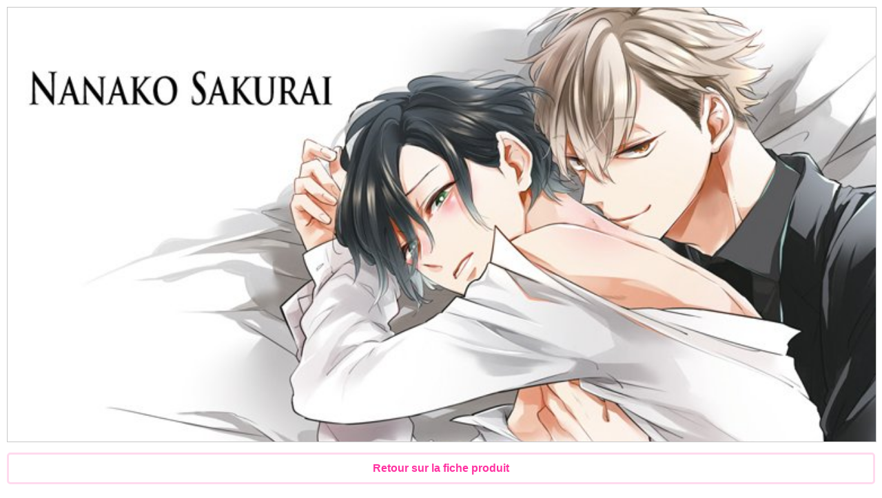

--- FILE ---
content_type: text/html; charset=utf-8
request_url: https://www.boys-loves.fr/yaoi/zoomImg.php?ref=1725&id_type_produit=4&num=1
body_size: 676
content:
<!DOCTYPE html>
<html lang="fr" >
    <head>
        <meta charset="utf-8" />
        <meta name="robots" content="index,follow" />
        <meta name="theme-color" content="#192C3B" />
        <meta name="viewport" content="width=device-width, initial-scale=1, maximum-scale=1, user-scalable=no" />
        <script type="text/javascript" src="js/jquery.js"></script>
        <title>IMAGE 1 : Une relation basée sur l'argent - Tome 1 - Livre (Manga) - Yaoi - Hana Book</title>
        <meta name="description" content="Zoom sur l'image numéro 1 : Une relation basée sur l'argent - Tome 1 - Livre (Manga) - Yaoi - Hana Book." />

        <link rel="stylesheet" href="css/main.css" type="text/css" media="all" >
    </head>
    <body>
        <div style="padding:10px" > 
            <canvas id="mycanvas" style="max-width:100%;width:100%;height:400px;border:1px #c7c7c7 solid" title="Une relation basée sur l'argent - Tome 1 - Livre (Manga) - Yaoi - Hana Book" ></canvas>
            <a href="Une-relation-basee-sur-largent-Tome-1-Livre-Manga-Yaoi-Hana-Book-produit-manga-1725.html" class="prod-bouton-1" style="max-width:100%" >Retour sur la fiche produit</a>
        </div>

        <script src="js/img-touch-canvas.js"></script>
        <script>
            
            var height = $(window).height() - 90;
            var width = $(window).width();

            $('#mycanvas').css({'width': width + 'px'});
            $('#mycanvas').css({'height': height + 'px'});
            var gesturableImg = new ImgTouchCanvas({
                canvas: document.getElementById('mycanvas'),
                path: "images/visuels/manga/grande/1725.jpg",
                desktop:true
            });

            $(window).resize(function () {

                var height = $(window).height() - 90;
                var width = $(window).width();

                $('#mycanvas').css({'width': width + 'px'});
                $('#mycanvas').css({'height': height + 'px'});

                var gesturableImg = new ImgTouchCanvas({
                    canvas: document.getElementById('mycanvas'),
                    path: "images/visuels/manga/grande/1725.jpg"
                });

            });


        </script>
    </body>
</html>


--- FILE ---
content_type: text/css
request_url: https://www.boys-loves.fr/yaoi/css/main.css
body_size: 124247
content:


/* Loader ****************************************************************************************************************/
.backgroundLoading {display:none;background: rgb(0, 0, 0);background: rgba(0, 0, 0, 0.5);height:100%;position:fixed;top:0px;left:0px;width:100%;z-index:1000}
.spinner,.spinner-black {
    margin: 100px auto;
    width: 50px;
    height: 40px;
    text-align: center;
    font-size: 10px;
}

.spinner > div {
    background-color: #fff;
    height: 100%;
    width: 6px;
    display: inline-block;

    -webkit-animation: sk-stretchdelay 1.2s infinite ease-in-out;
    animation: sk-stretchdelay 1.2s infinite ease-in-out;
}

.spinner-black > div {
    background-color: #000;
    height: 100%;
    width: 6px;
    display: inline-block;

    -webkit-animation: sk-stretchdelay 1.2s infinite ease-in-out;
    animation: sk-stretchdelay 1.2s infinite ease-in-out;
}

.loader {font-weight:600;font-size:1.475em}
.spinner .rect2,.spinner-black .rect2 {
    -webkit-animation-delay: -1.1s;
    animation-delay: -1.1s;
}

.spinner .rect3,.spinner-black .rect3 {
    -webkit-animation-delay: -1.0s;
    animation-delay: -1.0s;
}

.spinner .rect4,.spinner-black .rect4 {
    -webkit-animation-delay: -0.9s;
    animation-delay: -0.9s;
}

.spinner .rect5,.spinner-black .rect5 {
    -webkit-animation-delay: -0.8s;
    animation-delay: -0.8s;
}

@-webkit-keyframes sk-stretchdelay {
    0%, 40%, 100% {
        -webkit-transform: scaleY(0.4)
    }
    20% {
        -webkit-transform: scaleY(1.0)
    }
}

@keyframes sk-stretchdelay {
    0%, 40%, 100% {
        transform: scaleY(0.4);
        -webkit-transform: scaleY(0.4);
    }
    20% {
        transform: scaleY(1.0);
        -webkit-transform: scaleY(1.0);
    }
}

/* ----------------------------- */
/* ==reset */
/* ----------------------------- */

.googleMap img {
    max-width:none;
    max-height:none;
}

::-webkit-input-placeholder {
    color: #fff;
    -khtml-opacity:1;
    -moz-opacity:1;
    -ms-filter:alpha(opacity=100);
    filter:progid:DXImageTransform.Microsoft.Alpha(opacity=100);
    filter:alpha(opacity=100);
    opacity:1;
}

:-moz-placeholder { /* Firefox 18- */
    color: #fff;
    -khtml-opacity:1;
    -moz-opacity:1;
    -ms-filter:alpha(opacity=100);
    filter:progid:DXImageTransform.Microsoft.Alpha(opacity=100);
    filter:alpha(opacity=100);
    opacity:1;
}

::-moz-placeholder {  /* Firefox 19+ */
    color: #fff;
    -khtml-opacity:1;
    -moz-opacity:1;
    -ms-filter:alpha(opacity=100);
    filter:progid:DXImageTransform.Microsoft.Alpha(opacity=100);
    filter:alpha(opacity=100);
    opacity:1;
}

:-ms-input-placeholder {
    color: #fff;
    -khtml-opacity:1;
    -moz-opacity:1;
    -ms-filter:alpha(opacity=100);
    filter:progid:DXImageTransform.Microsoft.Alpha(opacity=100);
    filter:alpha(opacity=100);
    opacity:1;
}

tr, th, td {
    vertical-align: middle;
    font-size:100%;
    border:0;

}

* {
    margin:0;
    padding:0;
    border: 0;
    zoom:1;
}
ul, li {margin:0;padding:0;zoom:1;}
html, body, div, span, applet, object, iframe,
h1, h2, h3, h4, h5, h6, p, blockquote, pre,
a, abbr, acronym, address, big, cite, code,
del, dfn, em, img, ins, kbd, q, s, samp,
small, strike, strong, sub, sup, tt, var, center,
dl, dt, dd, ol, ul, li,
fieldset, form, label, legend,
table, caption, tbody, tfoot, thead, 
article, aside, canvas, details, embed, 
figure, figcaption, footer, header, hgroup, 
menu, nav, output, ruby, section, summary,
time, mark, audio, video,aside {
    margin: 0;
    padding: 0;
    border: 0;
    font-size: 100%;
    font: inherit;
    vertical-align: baseline;


}
strong {font-weight:bold}
a {text-decoration:none}
a:link {text-decoration:none}
a:visited {text-decoration:none}
a:hover {text-decoration:none}

article, aside, details, figcaption, figure, 
footer, header, hgroup, menu, nav, section {
    display: block;
}
footer {
}
img {max-width:100%;height:auto}
body {
    line-height: 1.3;
    font-family: 'Open Sans', sans-serif, arial;
    font-size:16px;
    color:#000000;
    text-align:left;
}


ol, ul {
    list-style: none;
}
blockquote, q {
    quotes: none;
}
blockquote:before, blockquote:after,
q:before, q:after {
    content: '';
    content: none;
}
table {
    border-collapse: collapse;
    border-spacing: 0;
}
input, textarea {outline : none;padding:0;margin:0;border-style:none;border-width:0;background:#ffffff;font-size:1em}
input[type=image] {max-width:100%;height:41px}
input[type=text],input[type=password] {border-radius: 3px;-webkit-border-radius: 3px;-moz-border-radius: 3px}

select {
    background:#fff;
    padding:10px 20px 10px 5px;
    font-size:1em;
    border:0;
    border-radius:0;
    -webkit-appearance:none;
    text-indent:.01px;
    -moz-appearance:none;
    background:url(../images/interface/form/select/bottom-arrow.png) no-repeat 96% center #fff;
    border:1px solid #ccc;
    overflow:hidden;
    -webkit-border-radius: 3px;-moz-border-radius: 3px
}

select::-ms-expand {
    display:none;
}

input[type=image],input[type=text],input[type=submit],input[type=button] {
    -webkit-appearance: none;  // remove shadow in iOS
}
.f_mess_err {
    font-weight:700;
    color:#e80d0d;
}
.img-cadre {border:solid 1px #c7c7c7} 
.bouton_default {
    white-space: pre-wrap;
    white-space: -moz-pre-wrap;
    white-space: -o-pre-wrap;
    word-wrap: break-word;
    font-size:1em;
    border:#ff8ac9 4px solid;
    color:#fff;
    font-weight:700;
    -webkit-border-radius:7px;
    -moz-border-radius:7px;
    border-radius:7px;
    background:#e2007a;
    padding:5px 10px;
    display:block;
    text-align:center;
    transition-property:all;
    transition-duration:.3s;
    transition-timing-function:linear;

    -webkit-transition-property:all;
    -webkit-transition-duration:.3s;
    -webkit-transition-timing-function:linear;
    text-decoration:none;
}

.bouton_default:hover {
    cursor:pointer;
    background:#ff0089;
    background:#ff0b8f;
    -webkit-border-radius: 20px;
    -moz-border-radius: 20px;
    border-radius: 20px;
    background:#ff0b8f;
    text-decoration:none;

}

.bouton_default_big {
    white-space: pre-wrap;
    white-space: -moz-pre-wrap;
    white-space: pre-wrap;
    white-space: -o-pre-wrap;
    word-wrap: break-word;
    display:block;
    font-size:1.3em;
    color:#fff;
    font-weight:700;
    border:#ff8ac9 4px solid;
    -webkit-border-radius:7px;
    -moz-border-radius:7px;
    border-radius:7px;
    background:#e2007a;
    padding:7px 15px;
    display:block;
    text-align:center;
    transition-property:all;
    transition-duration:.3s;
    transition-timing-function:linear;
    -webkit-transition-property:all;
    -webkit-transition-duration:.3s;
    -webkit-transition-timing-function:linear;
}

.bouton_default_big:hover {
    cursor:pointer;
    background:#ff0b8f;
    -webkit-border-radius: 20px;
    -moz-border-radius: 20px;
    border-radius: 20px;
    background:#ff0b8f;

}

.d_titre_section {
    font-size:2em;
    font-weight:700;
    color:#192c3b;
    background:#e9ebf2;
    padding:10px;
}

.max-height-150 {max-height:150px}
.center {text-align:center}
.left {text-align:left}
.right {text-align:right}
.default_link {color:#000}
.default_link:hover {text-decoration: underline}
.default_center {width:1200px;margin:auto}
.default_center_2 {width:985px;margin:auto}

.display-block {display:block}
.default-padding {padding:10px}
.d_barre {
    text-decoration:line-through;
}
.padding-5 {padding:5px}
.padding-7 {padding:7px}
.padding-10 {padding:10px}
.padding-15 {padding:15px}
.padding-20 {padding:20px}
.padding-zero {padding:0}
.padding-1p {padding:1%}
.margin-padding-0 {padding:0;margin:0}
.margin-10 {margin:10px}

.fsize-0-875 {font-size:0.875em}

.b-800 {font-weight:800}
.b-700 {font-weight:700}
.b-600 {font-weight:600}
.b-500 {font-weight:500}
.b-400 {font-weight:400}

.padding-top-3 {padding-top:3px}
.padding-top-5 {padding-top:5px}
.padding-top-10 {padding-top:10px}


.padding-right-3 {padding-right:3px}
.padding-right-5 {padding-right:5px}
.padding-right-10 {padding-right:10px}

.padding-left-3 {padding-left:3px}
.padding-left-5 {padding-left:5px}
.padding-left-10 {padding-left:10px}

.padding-bottom-3 {padding-bottom:3px}
.padding-bottom-5 {padding-bottom:5px}
.padding-bottom-10 {padding-bottom:10px}
.padding-bottom-20 {padding-bottom:20px}

.margin-zero {margin:0}

.margin-top-3 {margin-top:3px}
.margin-top-5 {margin-top:5px}
.margin-top-10 {margin-top:10px}
.margin-top-20 {margin-top:20px}

.margin-right-3 {margin-right:3px}
.margin-right-5 {margin-right:5px}
.margin-right-10 {margin-right:10px}

.margin-left-3 {margin-left:3px}
.margin-left-5 {margin-left:5px}
.margin-left-10 {margin-left:10px}

.margin-bottom-3 {margin-bottom:3px}
.margin-bottom-5 {margin-bottom:5px}
.margin-bottom-10 {margin-bottom:10px}
.margin-bottom-20 {margin-bottom:20px}

.height-5 {height:5px}
.height-10 {height:10px}
.height-15 {height:15px}
.height-20 {height:20px}


.align-right {text-align:right}
.align-left {text-align:left}

.floatL {float:left}
.floatR {float:right}
.clear {clear:both}
.l {color:#000}
.l:hover,.l:focus {text-decoration: underline}
.t {-moz-transition: all 0.3s ease;-o-transition: all 0.3s ease;-ms-transition: all 0.3s ease;transition: all 0.3s ease;}
.main_bg {background:url('../images/interface/main-bg.png') #fff repeat-x}
.main_cadre {background:#fff;position:relative;border-width:0 2px 0 2px;border-color:#e3e3e3;border-style:solid}
.inline {
    display:inline-block;
    *display:inline;
    zoom:1;
}
.block {display:block}
.none {display:none}
.no-select ::selection {
    background:transparent;
    color:inherit;
}

.no-select ::-moz-selection {
    background:transparent;
    color:inherit;
}

.no-select {
    -webkit-touch-callout: none;
    -webkit-user-select: none;
    -khtml-user-select: none;
    -moz-user-select: none;
    -ms-user-select: none;
    user-select: none;
}   


.b1 {
    white-space: pre-wrap;
    white-space: -moz-pre-wrap;

    white-space: -o-pre-wrap;
    word-wrap: break-word;
    display:block;
    font-size:1.3em;
    color:#fff;
    font-weight:700;
    -webkit-border-radius:7px;
    -moz-border-radius:7px;
    border-radius:7px;
    background:#e20079;
    padding:7px 15px;
    display:block;
    text-align:center;
}

.b1:hover {
    cursor:pointer;
    background:#ff0089;
    transition-property:background;
    transition-duration:.3s;
    transition-timing-function:linear;
}


._titre {

    font-size:2em;
    font-weight:700;
    color:#fff;
    background:#2397b9;
    padding:10px;
}
._cadre1 {
    padding:10px;
    margin:10px 5px 10px 5px;
    border : #c7c7c7 4px solid;
}
._success {
    font-weight:700;
    color:#00a035;
}
._err,._failed {
    font-weight:700;
    color:#e80d0d;
}


._bg-black {
    display:none;
    z-index:4;
    position:fixed;
    left:0;
    top:0;
    width:100%;
    background-color:#000;
    opacity:.5;
    -khtml-opacity:.5;
    -moz-opacity:.5;
    -ms-filter:alpha(opacity=50);
    filter:progid:DXImageTransform.Microsoft.Alpha(opacity=50);
    filter:alpha(opacity=50);
    transform:scale(1.5);
    height:100%;
}


.b_panier_mini {
    cursor:pointer;
    -moz-box-shadow:inset 0 1px 0 0 #97c4fe;
    -webkit-box-shadow:inset 0 1px 0 0 #97c4fe;
    box-shadow:inset 0 1px 0 0 #97c4fe;
    background:-webkit-gradient(linear, left top, left bottom, color-stop(0.05, #4dbcf3), color-stop(1, #23a6e6));
    background:-moz-linear-gradient(center top, #4dbcf3 5%, #23a6e6 100%);
    filter:progid:DXImageTransform.Microsoft.gradient(startColorstr='#4dbcf3', endColorstr='#23a6e6');
    background-color:#4dbcf3;
    -webkit-border-top-left-radius:6px;
    -moz-border-radius-topleft:6px;
    border-top-left-radius:6px;
    -webkit-border-top-right-radius:6px;
    -moz-border-radius-topright:6px;
    border-top-right-radius:6px;
    -webkit-border-bottom-right-radius:6px;
    -moz-border-radius-bottomright:6px;
    border-bottom-right-radius:6px;
    -webkit-border-bottom-left-radius:6px;
    -moz-border-radius-bottomleft:6px;
    border-bottom-left-radius:6px;
    text-indent:0;
    border:1px solid #337fed;
    display:inline-block;
    color:#fff;
    font-size:15px;
    font-weight:700;
    font-style:normal;
    height:40px;
    line-height:40px;
    width:180px;
    text-decoration:none;
    text-align:center;
    text-shadow:1px 1px 0 #1570cd;
}

.b_panier {
    cursor:pointer;
    -moz-box-shadow:inset 0 1px 0 0 #97c4fe;
    -webkit-box-shadow:inset 0 1px 0 0 #97c4fe;
    box-shadow:inset 0 1px 0 0 #97c4fe;
    background:-webkit-gradient(linear, left top, left bottom, color-stop(0.05, #3d94f6), color-stop(1, #1e62d0));
    background:-moz-linear-gradient(center top, #3d94f6 5%, #1e62d0 100%);
    filter:progid:DXImageTransform.Microsoft.gradient(startColorstr='#3d94f6', endColorstr='#1e62d0');
    background-color:#3d94f6;
    -webkit-border-top-left-radius:6px;
    -moz-border-radius-topleft:6px;
    border-top-left-radius:6px;
    -webkit-border-top-right-radius:6px;
    -moz-border-radius-topright:6px;
    border-top-right-radius:6px;
    -webkit-border-bottom-right-radius:6px;
    -moz-border-radius-bottomright:6px;
    border-bottom-right-radius:6px;
    -webkit-border-bottom-left-radius:6px;
    -moz-border-radius-bottomleft:6px;
    border-bottom-left-radius:6px;
    text-indent:0;
    border:1px solid #337fed;
    display:inline-block;
    color:#fff;
    font-size:1em;
    font-weight:700;
    font-style:normal;
    height:50px;
    line-height:50px;
    width:200px;
    text-decoration:none;
    text-align:center;
    text-shadow:1px 1px 0 #1570cd;
}

.b_panier:hover, .b_panier_mini:hover {
    background:-webkit-gradient(linear, left top, left bottom, color-stop(0.05, #1e62d0), color-stop(1, #3d94f6));
    background:-moz-linear-gradient(center top, #1e62d0 5%, #3d94f6 100%);
    filter:progid:DXImageTransform.Microsoft.gradient(startColorstr='#1e62d0', endColorstr='#3d94f6');
    background-color:#1e62d0;
}

.b_panier:active, .b_panier_mini:active {
    position:relative;
    top:1px;
}



/* ################# FOOTER ####################################################### */


.icone-facebook-header {    
    background:url("[data-uri]") no-repeat;
    width:28px;
    height:28px;
    margin-right:10px;
    cursor:pointer;
    float:right;
    display:block
}


.footer-icone-facebook-mobile {
    background:url("[data-uri]") no-repeat;
    width:160px;
    height:60px;
}

.footer-livraison-icone {
    background:url("[data-uri]") no-repeat;
    display:block;
    width:48px;
    height:48px;


}

.footer-question-icone {
    background:url("[data-uri]") no-repeat;
    display:block;
    width:48px;
    height:48px;
}

.footer-3fois-icone {
    background:url("[data-uri]") no-repeat;
    display:block;
    width:48px;
    height:48px;
}

.footer-facebook-icone {
    background:url("[data-uri]") no-repeat;
    display:block;
    width:36px;
    height:36px;
    cursor:pointer;
    margin:20px 10px 0 0;
    float:left;

}

.footer-googleplus-icone {
    background:url("[data-uri]") no-repeat;
    display:block;
    width:36px;
    height:36px;
    cursor:pointer;
    margin:20px 10px 0 0;
    float:left;

}

.footer-tumblr-icone {
    background:url("[data-uri]") no-repeat;
    display:block;
    width:36px;
    height:36px;
    cursor:pointer;
    margin:20px 10px 0 0;
    float:left;

}

.footer-twitter-icone {
    background:url("[data-uri]") no-repeat;
    display:block;
    width:36px;
    height:36px;
    cursor:pointer;
    margin:20px 10px 0 0;
    float:left;

}


.footer-facebook-icone:hover,.footer-googleplus-icone:hover, .footer-twitter-icone:hover, .footer-tumblr-icone:hover {
    opacity:.5;
    -ms-filter:alpha(opacity=50);
    filter:progid:DXImageTransform.Microsoft.Alpha(opacity=50);
    filter:alpha(opacity=50);
}


.icone-googleplus-header {

    background:url("[data-uri]") no-repeat;
    width:28px;
    height:28px;
    margin-right:10px;
    cursor:pointer;
    float:right;
    display:block

}

.icone-twitter-header {

    background:url("[data-uri]") no-repeat;
    width:28px;
    height:28px;
    margin-right:10px;
    cursor:pointer;
    float:right;
    display:block
}


.icone-tumblr-header {

    background:url("[data-uri]") no-repeat;
    width:28px;
    height:28px;
    margin-right:10px;
    cursor:pointer;
    float:right;
    display:block
}


.icone-facebook-header:hover,.icone-googleplus-header:hover , .icone-twitter-header:hover, .icone-tumblr-header:hover{
    opacity:.5;
    -ms-filter:alpha(opacity=50);
    filter:progid:DXImageTransform.Microsoft.Alpha(opacity=50);
    filter:alpha(opacity=50);
}



.f_1 {background:#ffffff}
.f_2 {background:#192c3b;height:5px}
.f_3 {background:#12376a;height:20px}
.f_4 {margin: 14px 5px 0px 20px;float:left;cursor:pointer}
.f_5 {overflow:hidden;height:80px}
.f_6 {margin:0 15px 0 15px;}
.f_7 {float:left;cursor:pointer}
.f_8 {color:#ff0000}
.f_9 {margin:0 15px 0 50px;}
.f_10 {font-size:1.375em}
.f_11 {text-align:center}
.f_12 {height:40px}
.f_17 {margin:1.3953% auto;width:93.488%}
.f_18 {float:left;width:24.975%;border-color:#e2e7f4;border-style:solid;border-width:1px;background:#fff}
.f_19 {float:left;margin-left:0.99%;width:35.82%}
.f_20 {border-color:#e2e7f4;border-style:solid;border-width:1px;height:76px;background:#fff}
.f_21 {float:left;margin-left:0.99%;width:36.019%}
.f_22 {border-color:#e2e7f4;border-style:solid;border-width:1px;height:78px;background:#133769;width:360px;height:78px}
.f_23 {background:#3b5997;text-align:center;color:#fff}


.f_copyright {text-align:center;font-size:0.75em;padding:5px 10px 15px 10px}

.footer_rs {
    line-height:78px;
    vertical-align:middle;
    padding:0 10px;
    float:left;
    font-size:1.075em;
    font-weight:700;
    font-style:italic;
    color:#FFF;
}

#footer_menu_mobile {
    text-align:center;
    font-weight:600;
    color:#000;
    font-size:1em;
}

#footer_menu_mobile a {
    background:#e8edf8;
    border-color:#fff;
    border-style:solid;
    border-width:2px 0 0;
    padding:10px;
    text-align:center;
    font-weight:600;
    color:#133769;
    font-size:1em;
    display:block;
}

#footer_menu {
    padding:20px 10px 10px;
    text-align:center;
    font-weight:600;
    color:#000;
    font-size:.875em;
}

#footer_menu a {
    color:#192c3b;
    font-weight:700;
}

#footer_menu a:hover {
    color:#22a6e6;
}

.footer_bg {
    background:#e3e8f5;
    background:-moz-linear-gradient(top, #e3e8f5 1%, #f4f9ff 28%);
    background:-webkit-gradient(linear, left top, left bottom, color-stop(1%, #e3e8f5), color-stop(28%, #f4f9ff));
    background:-webkit-linear-gradient(top, #e3e8f5 1%, #f4f9ff 28%);
    background:-o-linear-gradient(top, #e3e8f5 1%, #f4f9ff 28%);
    background:-ms-linear-gradient(top, #e3e8f5 1%, #f4f9ff 28%);
    background:linear-gradient(to bottom,#e3e8f5 1%,#f4f9ff 28%);
    filter:progid:DXImageTransform.Microsoft.gradient(startColorstr='#e3e8f5', endColorstr='#f4f9ff', GradientType=0);
}

.footer_info {
    float:left;
    font-size:1em;
    font-weight:700;
    text-align:center;
    padding:10px;
}

.footer_1 {
    font-weight:600;
    font-size:1.125em;
    color:#fff;
    background:#22a6e6;
    padding:10px;
    text-align:center;
}

.footer_2 {
    margin:14px 0 0;
    font-weight:600;
    font-size:.8em;
    color:#fff;
    background:#ff1717;
    padding:13px;
    text-align:center;
}

.footer_3 {
    margin:12px 0 0;
    font-weight:600;
    font-size:.8em;
    color:#000;
    background:#c5cde4;
    padding:13px;
    text-align:center;
}

.footer_info_b {
    font-size:1.625em;
}

/* ################# OFFRE HANA ################################################## */

.link-hana {padding:10px;background:#008fbc;color:#fff;font-weight:600;margin-right:10px;margin-bottom:10px}
.link-hana:hover {text-decoration: none;opacity:0.8;-ms-filter: "alpha(opacity=80)";filter: progid:DXImageTransform.Microsoft.Alpha(opacity=80);filter : alpha(opacity=80)}
.link-hana-selected {padding:10px;background:#e82c92;color:#fff;font-weight:600;margin-right:10px;margin-bottom:10px}
.offre-hana-img-offre {margin-top:5px;border-style:solid;border-color:#dce3f1;border-width:1px}
.offre-hana-title {float:left;width:545px;height:80px;background-color:#6d7a9a}
.offre-hana-title h2 {color:#ffffff;margin-top:17px;margin-left:17px;font-weight:600}
.offre-hana-title div {color:#4bd468;font-weight:600;margin-left:17px;margin-top:10px}
.offre-hana-montant {float:left;width:201px;height:80px;background-color:#6d7a9a}
.offre-hana-montant-2 {float:right;margin-top:10px;margin-right:5px;height:55px;width:155px;border-style:solid;border-color:#36466b;border-width:2px;background-color:#ffffff;}
.offre-hana-montant-2 h3 {color:#e72e94;margin-top:2px;margin-left:5px;font-weight:600;font-size:1.475em}
.offre-hana-panier {float:left;width:219px;height:80px;background-color:#36466b}
.offre-hana-livraison {width:160px;margin-top:5px;margin-left:10px;font-size:11px;color:#6fc2e2;font-weight:600}

/* ################## BLOG  ####################################################### */

.blog-actu .pl_mois {padding:10px;color:#fff;font-size:1.225em;font-weight:bold}
.blog-actu .pl_background_1 {cursor:pointer;background-color:#dde3ea}
.blog-actu .pl_background_2 {cursor:pointer;background-color:#b5d3ff}

.blog-actu p { padding:45px 0 5px 5px;margin:0}

.blog-actu em {padding:0;margin:0}
.blog_img2 {
    display:none;
}

.blog_img3 {
    display:none;
}

.blog_img4 {
    display:none;
}

.blog_img5 {
    display:none;
}


.blogRM {
    display:none;
}
.blog-actu-billet a {color:#000}
.blog-actu-billet a:hover {text-decoration:underline;color:#ff0089;}

.blog-link {color:#000}
.blog-link:hover {color:#e20079}


.blog_1 {padding:15px 15px 0 15px;font-weight:700;color:#000}
.blog_2 {background:#e9ebf2}
.blog_3 {position:relative;top:5px;margin-left:10px;margin-right:5px}
.blog_4 {margin-top:10px}
.blog_5 {padding:10px}
.blog_6 {margin:2% 0 2% 0}
.blog_7 {margin: 5px 0 10px 0;display:block}
.blog_8 {float:left;font-weight:bold;color:#44516d}
.blog_9 {color:#2baceb}
.blog_10 {font-size:0.875em}
.blog_11 {font-weight:bold;color:#44516d;float:right}
.blog_12 {margin-top:10px;font-size:0.875em;color:#c7c7c7}
.blog_13 {margin-top:10px;font-size:0.875em}
.blog_14 {margin-right:10px}
.blog_15 {margin: 5px 10px 10px 0}
.blog_16 {background:#f1f1f1}
.blog_17 {text-align:justify;font-size:0.875em;margin-bottom:10px}
.blog_18 {color:#f00;font-weight:bold;font-size:1.225em}
.blog_19 {text-align:justify;font-size:0.875em}
.blog_20 {margin-top:10px;font-weight:bold;text-align:center}
.blog_21 {margin-right:4px}
.blog_22 {margin-top:20px}
.blog_23 {margin-top:8px}
.blog_24 {width:103px;float:left}
.blog_25 {display:block;text-align:center;margin-bottom:4px}
.blog_26 {margin-top:15px;display:block;text-align:center;margin-bottom:4px}
.blog_27 {border-width:2px}
.blog_28 {width:65%}
.blog_29 {padding:0 10px;text-align:left}
.blog_30 {font-size:1.5em;color:#f00;font-weight:700}
.blog_31 {font-weight:600;color:#2baceb;font-size:0.875em}
.blog_32 {width:90%}
.blog_33 {margin-top:5px}
.blog_34 {margin-top:80px;font-size:3em;font-weight:700;text-align:center}
.blog_35 {position:relative;height:40px}
.blog_36 {position:absolute;right:-17px}
.blog_37 {font-size:3em;font-weight:700;text-align:center;padding:100px 0 100px 0;margin:10px;background:#fff}

.blog_38 {padding: 0 0 10px 0}
.blog_39 {font-weight:bold;text-align:center}
.blog_40 {width:225px;margin:auto}
.blog_41 {display:block;text-align:center;margin-bottom:4px;width:100%}
.blog_42 {margin-top:15px;display:block;text-align:center;margin-bottom:4px;width:100%}
.blog_42 {color:#fff}

.blog_search_input {
    float:left;
    padding:5px;
    height:16px;
    border:solid 2px #fff;
}

.blog_search_input_mobile {
    padding:10px 0 10px 10px;height:16px;width:calc(100% - 14px);
    border:solid 2px #fff;
}

.blog_search_input:hover,.blog_search_input:focus,.blog_search_input_mobile:hover,.blog_search_input_mobile:focus {

    border-color:#3db8f5;

}

.blog_search_submit {
    float:left;cursor:pointer;
    background:url('[data-uri]') center center no-repeat #25aaeb;
    width:30px;height:30px;background-size:20px 20px
}
.blog_search_submit_mobile {
    width:100%;
    margin-top:5px;
    cursor:pointer;
    background:url('[data-uri]') center center no-repeat #25aaeb;
    width:100%;
    height:50px;
    background-size:40px 40px;
    -webkit-border-radius: 3px;
    -moz-border-radius: 3px;
    border-radius: 3px;
}

.blog_search_submit:hover,.blog_search_submit_mobile:hover {
    background-color:#3db8f5;
}

.blog_b_cat {
    background:#fff;
}

.blog_b_cat:hover,.blog_b_cat_1 {
    background:#27aae9;
}

.blog_b_cat:hover > .actu_cat_link2 {
    color:#fff;
}

.blogL {
    width:73%;
    float:left;
}

.blogR {
    margin:18px 1% 10px;
    width:25%;
    float:left;
}

.blog-actu-billet {text-align:left}

.blog-actu-billet p {
    padding:5px 0 5px 5px;

}

.blog-actu-billet h4 {
    padding:10px 0;
}

.blog-actu p {
    padding:5px 0 5px 5px;
}


.blog-actu li {

    list-style-type:none;
    background:url(../images/interface/form/li/puce.gif) no-repeat 0;
    padding:0 0 10px 25px;

}
.blog-actu ul {

    margin-left:20px;

}

.blog-actu strong {
    font-weight:700;
}

.blog-actu hr {
    background-color:#c7c7c7;
    border-width:0;
    height:1px;
    margin:5px 0;
}

.hr_a_blog {
    background-color:#fff;
    border-width:0;
    height:1px;
    margin:5px 0;
}

.sprite-blog {
    background:url(../images/blog/sprite-blog.png) no-repeat top left;
}

.sprite-blog-Anime-Store {
    background-position:0 0;
    width:47px;
    height:65px;
}

.sprite-blog-b_0 {
    background-position:-48px 0;
    width:280px;
    height:33px;
}

.sprite-blog-b_1 {
    background-position:-329px 0;
    width:280px;
    height:33px;
}

.sprite-blog-facebook {
    background-position:-610px 0;
    width:67px;
    height:69px;
}

.sprite-blog-googleplus {
    background-position:-678px 0;
    width:67px;
    height:69px;
}

.sprite-blog-lire_la_suite {
    background-position:-746px 0;
    width:132px;
    height:35px;
}

.sprite-blog-rss {
    background-position:-879px 0;
    width:67px;
    height:69px;
}

.sprite-blog-twitter {
    background-position:-947px 0;
    width:67px;
    height:69px;
}

.sprite-blog-b_0:hover {
    background-position:-329px 0;
    width:280px;
    height:33px;
}

.sprite-blog-b_0:hover > .actu_cat_link {
    color:#fff;
}

.sprite-blog-facebook:hover, .sprite-blog-googleplus:hover, .sprite-blog-rss:hover, .sprite-blog-twitter:hover {
    opacity:.6;
    -ms-filter:alpha(opacity=60);
    filter:progid:DXImageTransform.Microsoft.Alpha(opacity=60);
    filter:alpha(opacity=60);
}

.actu_cat_link {
    text-transform:uppercase;
    line-height:33px;
    vertical-align:middle;
    font-weight:700;
    color:#acb3b3;
}
.actu_cat_link_select {
    text-transform:uppercase;
    line-height:33px;
    vertical-align:middle;
    font-weight:700;
    color:#fff;

}
.actu_cat_link2 {
    text-transform:uppercase;
    line-height:33px;
    vertical-align:middle;
    font-weight:700;
    color:#acb3b3;
}

.blog-actu {
    padding:0 15px 15px;
}

.blog-actu textarea {
    margin-top:10px;
    padding:10px;
    border-style:solid;
    border-width:2px;
    border-color:#ccc;
    width:95%;
    height:150px;
}

.blog-actu textarea:focus, #cgv input[type=text]:focus {
    border-color:#8bade4;
}

.blog-actu section {
    background:#fff;
}

.blog-actu .actuLink {color:#2884b2;font-weight:bold}
.blog-actu .actuLink:hover {text-decoration:underline;}
.blog-actu article {
    margin-top:10px;
    text-align:justify;
}

.blog-actu section h1 {
    font-size:1.7em;
    font-weight:700;
    color:#068bc9;
    padding:5px 5px 10px 0;
}

.blog-actu article em {
    font-style:italic;
}

.blog-actu article h3 {
    font-size:1em;
}

.blog {
    background:#e9ebf2;
    padding:10px 0;
}

.blog section {
    padding:10px;
    margin:10px;
    background:#fff;
    -moz-box-shadow:0 0 4px 0 #656565;
    -webkit-box-shadow:0 0 4px 0 #656565;
    -o-box-shadow:0 0 4px 0 #656565;
    box-shadow:0 0 4px 0 #656565;
    filter:progid:DXImageTransform.Microsoft.Shadow(color=#656565, Direction=NaN, Strength=4);
}

.blog article {
    margin-top:10px;
    text-align:justify;
}

.blog section h2 {
    font-size:1.4em;
    font-weight:700;
    color:#000;
}

.blog article h3 {
    font-size:1em;
}

.blog section:hover {
    cursor:pointer;
}

.blog section:hover > h2 {
    color:#068bc9;
}

.blog section:hover > .blog_img1 img, .blog_img2 img, .blog_img3 img, .blog_img4 img {

    -webkit-transform:scale(1.02);
    -moz-transform:scale(1.02);
    -o-transform:scale(1.02);
    transform:scale(1.02);
    -ms-transform:scale(1.02);

}

.blog section:hover > div div .blog_link1 {
    color:#57201e;
}


.blog_img1, .blog_img2, .blog_img3, .blog_img4, .blog_img5 {

    overflow:hidden;
    border:solid #c7c7c7 1px;
}

.blog_img1 img, .blog_img2 img, .blog_img3 img, .blog_img4 img {
    display:block;
}

.blog_info1 {
    color:#b1aaaa;
    font-size:.875em;
    margin-bottom:10px;
}

.blog_link1_old {
    margin-top:5px;
    display:block;
    text-align:right;
    color:#068bc9;
    font-weight:700;
}

.blog_link1 {
    margin-top:5px;
    display:block;
    text-align:right;
    color:#fff;
    font-weight:700;
}

.blog_commentaire {
    padding:20px;
    margin:0;
}

.blog_com_client {
    margin-top:10px;
}

.blog_title_section {
    padding:10px;
    font-size:1.25em;
    background:#2baceb;
    color:#fff;
    font-weight:700;
}
#blog_preview {font-size:0.875em}
.blog_link_preview {display:block;cursor:pointer}
.blog_link_preview:hover {color:#000}

.notif {
    z-index:102;
    display:none;
    position:fixed;
    bottom:0;
    right:-999em;
    background:#f4f3f3;
    width:300px;
    height:120px;
    padding:10px;
    -moz-box-shadow:-2px -2px 5px 0 #cfcfcf;
    -webkit-box-shadow:-2px -2px 5px 0 #cfcfcf;
    -o-box-shadow:-2px -2px 5px 0 #cfcfcf;
    box-shadow:-2px -2px 5px 0 #cfcfcf;
    filter:progid:DXImageTransform.Microsoft.Shadow(color=#cfcfcf, Direction=315, Strength=5);
}

.notif_title {
    margin-left:5px;
    line-height:26px;
    vertical-align:top;
    color:#6b4545;
    font-weight:700;
}

.notif_link {
    cursor:pointer;
    margin-left:10px;
    width:150px;
    color:#6b4545;
    font-weight:600;
    font-size:0.875em
}

.notif_link:hover {
    text-decoration:underline;
}

.notif_close {
    cursor:pointer;
    position:absolute;
    top:5px;
    right:10px;
    font-weight:700;
    color:#6b4545;
    font-family:arial;
    font-size:1.185em;
}

.notif_close:hover {
    color:#edaf01;
}

/* ################## MON COMPTE #######################################################" */
  .mc-old-num {padding:10px 0 10px 0}
    .mc-old-num h3 {font-size:1.5em;color:#192c3b;font-weight:600;padding:10px;background:#e0e0e0;margin-bottom:10px}
    .mc-old-num-img {float:left;width:55%}
    .mc-old-num-panier {float:left;width:45%}


.mc_1 {width:99.5%;font-size:1.375em;margin-top:1%}
.mc_2 {border:solid 3px #ff8ac9;position:fixed;top:100px;width:calc(80% - 40px);max-width:600px;min-width:200px;background:#fff;padding:20px;text-align:center;-webkit-border-radius: 10px;-moz-border-radius: 10px; border-radius: 10px;display:none;z-index:1003}
.mc-tab {width:100%}
.mc-tab td {padding:10px;font-size:0.875em}
.mc-hr {background-color:#cccccc;
        border-width:0;
        height:1px;
        margin:0;}
#form_mc_sav section {
    padding:10px;
    background:#f6f6f6;
    color:#000;
    -webkit-border-radius:10px;
    -moz-border-radius:10px;
    border-radius:10px;
    border-style:solid;
    border-color:#c7c7c7;
    border-width:3px;
}

.mc_sav_1 {margin-left:5px;width:90%}
.mc_sav_2 {padding:10px 0px 10px 0px}
.mc_sav_3 {float:left;margin-top:18px;font-weight:600}
.mc_sav_4 {display:none;border-color:#4D91C5;border-width:0px 3px 3px 3px;border-style:solid;padding:10px}
.mc_sav_5 {font-weight:600;padding:5px 0px 5px}
.mc_sav_6 {padding:10px;width:calc(95% - 20px);border-style:solid;border-color:#008fbc;border-width:3px}
.mc_sav_7 {width:280px;margin-top:10px}
.mc_sav_8 {float:left;margin-left:5px;margin-top:10px}
.mc_sav_9 {float:left;width:235px}
.mc_sav_10 {margin-top:10px;float:left;width:735px}
.mc_sav_11 {text-align:justify;margin:10px 10px 10px 0px}
.mc_sav_12 {margin-top:5px;font-weight:bold}
.mc_sav_13 {margin-top:5px;font-weight:bold}


.mc_wishlist_1 {margin-right:10px;margin-top:8px;margin-bottom:10px;font-weight:bold;float:left}
.mc_wishlist_2 {margin-bottom:10px;float:left}
.mc_wishlist_3 {margin-right:20px;float:left}
.mc_wishlist_4 {width:100%;margin-bottom:10px}
.mc_wishlist_5 {float:left;margin-right:10px;margin-top:8px;margin-bottom:10px;font-weight:bold}
.mc_wishlist_6 {margin-top:15px;margin-bottom:5px}
.mc_wishlist_7 {float:left;margin-right:10px;margin-top:8px;font-weight:bold;margin-bottom:10px}
.mc_wishlist_8 {margin:3px 10px 10px 0;float:left}
.mc_wishlist_9 {margin-top:4px;margin-right:10px}
.mc_wishlist_10 {float:left;margin:3px 10px 10px 0}
.mc_wishlist_11 {font-size:0.875em;margin-top:10px}
.mc_wishlist_12 {float:left;margin-top:5px;margin-right:5px;margin-bottom:10px}
.mc_wishlist_13 {margin:0 5px 0 0px;width:98%}
.mc_wishlist_14 {height:3px;background:#c7c7c7}
.mc_wishlist_16 {background-color:#fdfdfd}
.mc_wishlist_17 {   font-weight:500;color:#000;}
.mc_wishlist_18 {margin-left:8px;margin-top:5px}
.mc_wishlist_19 {vertical-align:top;padding:10px;min-width:50px;text-align:center}
.mc_wishlist_20 {  color:#f00;
                   margin-left:8px;
                   margin-top:5px;
                   font-weight:600;}
.mc_wishlist_21 { font-weight:600;
                  margin-top:5px;margin-left:8px}
.mc_wishlist_22 {margin-left:8px;margin-top:5px}
.mc_wishlist_23 {margin:10px 0 10px 10px}
.mc_wishlist_24 {height:3px;background:#c7c7c7}
.mc_wishlist_25 {margin-left:8px;font-weight:700;font-size:1.5em;margin-top:15px}

.mc_wishlist_img {
    border:solid 2px #e5e5e5;
}

.mc_wishlist_img:hover {
    border:solid 2px #ff7800;
}


.mc_wishlist_prod_titre {font-weight:600;color:#000;font-size:0.875em}
.mc_wishlist_prod_titre:hover {color:#ff7800}

.mc_newsletter_1 {margin-top:10px;background:#e3f9ff}
.mc_newsletter_2 {border-width:1px}
.mc_newsletter_3 {padding:5px;font-weight:bold}
.mc_newsletter_4 {max-width:300px}
.mc_newsletter_5 {padding:3px;font-weight:bold}

#form_newsletter fieldset {
    margin-top:10px;
    border:3px solid #7c9de1;
    padding:10px;
}

#form_newsletter legend {
    color:#7c9de1;
    font-weight:700;
}


#mc_main #mc_newsletter section {
    padding:10px;
    background:#f6f6f6;
    color:#000;
    -webkit-border-radius:10px;
    -moz-border-radius:10px;
    border-radius:10px;
    border-style:solid;
    border-color:#c7c7c7;
    border-width:3px;
}

#mc_main #mc_form_iban {
    margin-top:10px;
}

#mc_main #mc_trans1 {
    background:#dae7f2;
}

#mc_main #mc_trans2 {
    background:#f0f6fb;
}

#mc_cadreW {
    margin-top:10px;
    padding:10px;
    background:#fff;
    color:#000;
    -webkit-border-radius:10px;
    -moz-border-radius:10px;
    border-radius:10px;
    border-style:solid;
    border-color:#c7c7c7;
    border-width:3px;
}

#mc_main #mc_bgTab {
    margin-top:10px;
    padding:2%;
    background:#fff;
    color:#000;
    -webkit-border-radius:10px;
    -moz-border-radius:10px;
    border-radius:10px;
    border-style:solid;
    border-color:#c7c7c7;
    border-width:3px;
}

#mc_main #mc_aboE {
    background:#4d91c5;
}

#mc_main #mc_detailAbo #tab1 {
    padding:1%;
    width:13%;
    text-align:center;
    font-size:.875em;
}

#mc_main #mc_detailAbo #tab2 {
    padding:1%;
    width:10%;
    text-align:center;
    font-size:.875em;
}

#mc_main #mc_detailAbo #tab3 {
    padding:1%;
    width:46%;
    text-align:center;
    font-size:.875em;
}

#mc_main #mc_detailAbo #tab4 {
    padding:1%;
    width:21%;
    text-align:center;
    font-size:.875em;
}

#mc_main #mc_detailAbo #tab1E {
    color:#fff;
    padding:1%;
    width:20%;
    font-weight:700;
    text-align:center;
}

#mc_main #mc_detailAbo #tab2E {
    color:#fff;
    padding:1%;
    width:10%;
    font-weight:700;
    text-align:center;
}

#mc_main #mc_detailAbo #tab3E {
    color:#fff;
    padding:1%;
    width:38%;
    font-weight:700;
    text-align:center;
}

#mc_main #mc_detailAbo #tab4E {
    color:#fff;
    padding:1%;
    width:21%;
    font-weight:700;
    text-align:center;
}

#mc_detailAbo section {
    background:#f6f6f6;
    padding:1%;
    background:#f6f6f6;
    color:#000;
    -webkit-border-radius:10px;
    -moz-border-radius:10px;
    border-radius:10px;
    border-style:solid;
    border-color:#c7c7c7;
    border-width:3px;
}

#mc_detailAbo #mc_da_InfoClient {
    margin-top:1%;
    padding:1%;
    background:#e3f9ff;
    color:#000;
    -webkit-border-radius:10px;
    -moz-border-radius:10px;
    border-radius:10px;
    border-style:solid;
    border-color:#4d91c5;
    border-width:3px;
}

#mc_main #mc_listingAbo {
    background:#4d91c5;
    padding:0 0 10px;
}

#mc_main #mc_listingAbo #tab1 {
    float:left;
    padding:1%;
    width:23%;
    text-align:center;
    font-size:.875em;
}

#mc_main #mc_listingAbo #tab2 {
    float:left;
    padding:1%;
    width:23%;
    text-align:center;
    font-size:.875em;
}

#mc_main #mc_listingAbo #tab3 {
    float:left;
    padding:1%;
    width:23%;
    text-align:center;
    font-size:.875em;
}

#mc_main #mc_listingAbo #tab4 {
    float:left;
    padding:1%;
    width:23%;
    text-align:center;
    font-size:.875em;
}

#mc_main #mc_listingAbo #tab1E {
    float:left;
    color:#fff;
    padding:1%;
    width:23%;
    font-weight:700;
    text-align:center;
}

#mc_main #mc_listingAbo #tab2E {
    float:left;
    color:#fff;
    padding:1%;
    width:23%;
    font-weight:700;
    text-align:center;
}

#mc_main #mc_listingAbo #tab3E {
    float:left;
    color:#fff;
    padding:1%;
    width:23%;
    font-weight:700;
    text-align:center;
}

#mc_main #mc_listingAbo #tab4E {
    float:left;
    color:#fff;
    padding:1%;
    width:23%;
    font-weight:700;
    text-align:center;
}

#mc_main #mc_b_abo1 {
    background:#dae7f2;
}

#mc_main #mc_b_abo1:hover {
    background:#98c9f2;
    cursor:pointer;
}

#mc_main #mc_b_abo2 {
    background:#f0f6fb;
}

#mc_main #mc_b_abo2:hover {
    background:#98c9f2;
    cursor:pointer;
}

#mc_main h2 {
    color:#00a0fe;
    font-weight:700;
    font-size:1.375em;
}

#mc_main #adresseAbo {
    margin-top:1%;
    width:96%;
    padding:1%;
    background:#f6f6f6;
    color:#000;
    -webkit-border-radius:10px;
    -moz-border-radius:10px;
    border-radius:10px;
    border-style:solid;
    border-color:#c7c7c7;
    border-width:3px;
}

#mc_FormInfoClient {
    background:#e3f9ff;

    margin-top:5px;

    width:100%;
}

.mc_cadre_default {
    padding:15px;
    -webkit-border-radius:10px;
    -moz-border-radius:10px;
    border-radius:10px;
    border-style:solid;
    border-color:#4d91c5;
    border-width:3px;


}

#form input[type=password] {
    padding:5px;
    border-style:solid;
    border-width:1px;
    border-color:#c6d1f4;
    width:97%;
}

.mc_bouton_modif_info_client {
    margin:10px 1.5% 0 0;
    width:100%;
}

#form input[type=text] {
    padding:5px;
    border-style:solid;
    border-width:1px;
    border-color:#c6d1f4;
    width:97%;
}

#mc_main #adresseF div {
    font-weight:700;
    padding-bottom:10px;
}

#mc_main #adresseL div {
    font-weight:700;
    padding-bottom:10px;
}

#mc_main #adresseF {
    margin-left:1%;
    width:49%;
    float:left;
    color:#000;

}

#mc_main #adresseL {
    width:49%;
    float:left;
    color:#000;

}
.adresseCadre {

    padding:10px;
    font-weight:normal;
    background:#f6f6f6;
    color:#000;
    -webkit-border-radius:10px;
    -moz-border-radius:10px;
    border-radius:10px;
    border-style:solid;
    border-color:#c7c7c7;
    border-width:3px;

}

.mc_statutAbo1 {
    color:#05ba05;
}

.mc_statutAbo2 {
    color:#000;
}

.mc_statutAbo3 {
    color:#e80d0d;
}

.mc_statutAbo5 {
    color:#e80d0d;
}

.mc_statutAbo6 {
    color:#e80d0d;
}

.mc_statutAbo7 {
    color:#000;
}

.mc_statutAbo8 {
    color:#ff7826;
}

.mc_statutAbo9 {
    color:#ff7826;
}

.mc_statutCom2 {
    color:#05ba05;
}

.mc_statutCom3 {
    color:#ff7826;
}

.mc_statutCom4 {
    color:#e80d0d;
}

.mc_statutCom5 {
    color:#05ba05;
}

.mc_statutCom6 {
    color:#ff7826;
}

.mc_statutCom7 {
    color:#ff7826;
}
.mc_statutEbook1 {
    color:#05ba05;
}

.mc_statutEbook2 {
    color:#ff7826;
}

.mc_statutEbook3,.mc_statutEbook4 {
    color:#e80d0d;
}

#mc_da_InfoEnvoi .mc_statutCom6 {
    color:#ff6000;
}

#mc_da_InfoEnvoi .mc_statutCom7 {
    color:#ff6000;
}

#mc_da_InfoEnvoi .mc_statutCom2 {
    color:#ff6000;
}

#mc_da_InfoEnvoi .mc_statutCom3 {
    color:#ff6000;
}

.mc_statutTrans1 {
    color:#05ba05;
}

.mc_statutTrans2 {
    color:#ff6000;
}

.mc_statutTrans3 {
    color:#e80d0d;
}

.mc-ebook-transaction-1 {color:#05ba05;font-weight:600}
.mc-ebook-transaction-2 {color:#e80d0d;font-weight:600}
.mc-ebook-transaction-3 {color:#ff9000;font-weight:600}
.mc-ebook-transaction-tab-1 {color:#0080fe;font-weight:600}
.mc-ebook-transaction-tab-hide {display:none}
#mc_main {
    width:80%;
    float:left;
    text-align:left;
}

#listing_abo {
    background:#e3f9ff;
    padding:15px;
    margin-top:5px;
    -webkit-border-radius:10px;
    -moz-border-radius:10px;
    border-radius:10px;
    border-style:solid;
    border-color:#4d91c5;
    border-width:3px;
}

#listing_abo a {
    font-weight:700;
    color:#1c529d;
}

#listing_abo a:hover {
    text-decoration:underline;
}

.m_cadre {
    -webkit-border-radius:10px;
    -moz-border-radius:10px;
    border-radius:10px;
    position:fixed;
    background:#fff;
    top:200px;
    z-index:1002;
    width:740px;
    left:50%;
    margin-left:-340px;
    padding:20px;
}

.m_linkSuivi {
    color:#2baceb;
}

.m_linkSuivi:hover {
    text-decoration:underline;
}

#listing_abo #list {
    background:#fff;
    padding:10px;
    margin-top:5px;
    -webkit-border-radius:10px;
    -moz-border-radius:10px;
    border-radius:10px;
    border-style:solid;
    border-color:#4d91c5;
    border-width:1px;
}

.mc_titre_section {
    color:#00a0fe;
    font-weight:700;
    font-size:1.375em;
}

#mc_infoClient {
    background:#f6f6f6;
    padding:15px;
    -webkit-border-radius:10px;
    -moz-border-radius:10px;
    border-radius:10px;
    border-style:solid;
    border-color:#c7c7c7;
    border-width:3px;
}

#mc_infoClient #ident {
    font-weight:700;
    float:left;
}

#mc_infoClient #mc_bModif {
    float:right;
    font-weight:700;
}

#mc_infoClient h2 {
    color:#00a0fe;
    font-weight:700;
    font-size:1.375em;
}

#mc_infoClient #info {
    font-size:.875em;
}

.mc_point {
    font-weight:600;
    color:red;
    margin:5px 0;
}

#mc_infoClient a {
    color:#1c529d;
}

#mc_infoClient a:hover {
    text-decoration:underline;
}

#mc_welcome h2 {
    font-weight:700;
}

#mc_welcome a {
    color:#1c529d;
}

#mc_welcome a:hover {
    text-decoration:underline;
}

#mc_welcome div {
    padding:5px 0;
}

#mc_welcome #mc_help {
    float:left;
    font-weight:700;
    padding-right:10px;
}

#mc_welcome #mc_tel {
    float:left;
    background:#cce8cf;
    color:#2a976e;
    font-weight:700;
    -webkit-border-radius:10px;
    -moz-border-radius:10px;
    border-radius:10px;
    padding:.5% 10px;
}

#mc_menu {
    margin-top:5px;
    float:left;
    width:20%;
    min-height:400px;
    text-align:left;
}

#mc_menu a {
    margin-left:5px;
    padding:8px;
    color:#551a98;
    font-weight:600;
    font-size:.875em;
    display:block;
    -webkit-border-radius:5px;
    -moz-border-radius:5px;
    border-radius:5px;
    background:#22a6e6;
    color:#fff;
    margin-bottom:5px;
}

#mc_menu a:hover {
    background:#8bc9e7;
}
#mc_menu_mobile {
    display:none;
}

/* ################## PANIER FLOTTANT ############################################### */

.caddie_title {float:left;font-size:2em;font-weight:700;color:#008cb8;margin:14px 0 0 15px}
.caddie-fermer {
    width:17px;
    height:17px;
    background:url('[data-uri]') no-repeat;
}

.caddie-supprimer {
    cursor:pointer;
    width:17px;
    height:17px;
    background:url('[data-uri]') no-repeat;
}
.caddie_1 {

    -webkit-transform:scale(1.5);
    -moz-transform:scale(1.5);
    -o-transform:scale(1.5);
    transform:scale(1.5);
    -ms-transform:scale(1.5);
}
.caddie_2 {position:absolute;top:10px;right:10px}
.caddie_3 {padding:15px}
.caddie_4 {float:left;
           background:url('[data-uri]') no-repeat;
           height:59px;width:59px;margin-top:5px}
.caddie_5 {float:left;height:59px;margin-left:10px;margin-top:20px}
.caddie_6 {line-height:33px;vertical-align:middle;}
.caddie_7 {margin:0 10px 10px 10px}
.caddie_8 {width:100%}
.caddie_9 {background-color:#e5f5fc}
.caddie_10 {padding:5px}
.caddie_11 {width:50px;padding:5px}
.caddie_12 {width:60px;padding:5px}
.caddie_13 {width:30px;padding:5px}
.caddie_14 {padding:5px 5px 5px 10px}
.caddie_15 {padding:5px}
.caddie_16 {position:relative;top:4px}
.caddie_17 {padding:0;background-color:#e5f5fc;border-width:0;height:4px;margin:2px 0 2px 0}
.caddie_18 {height:10px}
.caddie_19 {text-align:right;margin-right:40px}
.caddie_20 {text-align:right;margin-right:40px;margin-top:10px}
.caddie_21 {margin-top:10px;background-color:#fff4c6;text-align:right;height:30px}
.caddie_22 {text-align:right;margin-right:40px;line-height:30px;vertical-align:middle}
.caddie_23 {text-align:left;margin:10px}

.c_tab_caddie {
    padding:1%;
}

.c_tab_caddie_t {
    padding:1%;
    font-weight:700;
    background:#aeddf4;
}


#panier_font {
    z-index:100;
    position:fixed;
    left:0;
    top:0;
    width:100%;
    background-color:#000;
    opacity:.5;
    -khtml-opacity:.5;
    -moz-opacity:.5;
    -ms-filter:alpha(opacity=50);
    filter:progid:DXImageTransform.Microsoft.Alpha(opacity=50);
    filter:alpha(opacity=50);
    -webkit-transform:scale(1);
    -moz-transform:scale(1);
    -o-transform:scale(1);
    transform:scale(1);
    -ms-transform:scale(1);
    height:100%;
}

#panier {
    -moz-box-shadow:0 5px 10px 0 #656565;
    -webkit-box-shadow:0 5px 10px 0 #656565;
    -o-box-shadow:0 5px 10px 0 #656565;
    box-shadow:0 5px 10px 0 #656565;
    filter:progid:DXImageTransform.Microsoft.Shadow(color=#656565, Direction=180, Strength=10);
    background-color:#fff;
    border-radius:.9em;
    -moz-border-radius:.9em;
    top:50px;
    z-index:101;
    width:900px;
    position:absolute;
    left:50%;
    margin-left:-450px;
}


.cf_bouton_pms {
    margin-bottom:10px;
    font-size:1em;
    color:#fff;
    font-weight:600;
    -webkit-border-radius:10px;
    -moz-border-radius:10px;
    border-radius:10px;
    background:#4e71fe;
    padding:10px;
    display:block;
    text-align:center;
}

.cf_bouton_vmp {
    margin-bottom:10px;
    font-size:1em;
    color:#fff;
    font-weight:600;
    -webkit-border-radius:10px;
    -moz-border-radius:10px;
    border-radius:10px;
    background:#ff0089;
    padding:10px;
    display:block;
    text-align:center;
}

.cf_bouton_vmp:hover {
    cursor:pointer;
    background:#ff4bac;

    -webkit-border-radius:0;
    -moz-border-radius:0;
    border-radius:0;
}

.cf_bouton_pms:hover {
    cursor:pointer;
    background:#2397b9;
    -webkit-border-radius:0;
    -moz-border-radius:0;
    border-radius:0;
}

.cf_hr {
    background-color:#e5f5fc;
    border-width:0;
    height:4px;
    margin:2px 0;
}

.cf_text {
    color:#008fbc;
}

.cf_tab_int {
    color:#5072fc;
}

.cf_tab_prod {
    color:#000;
    font-weight:600;
}

.cf_info {
    color:#000;
}

.cf_total_ttc {
    color:#f6691c;
    font-weight:700;
}

.cf_bouton {
    margin:auto;
    width:440px;
}

.cf_bouton1 {
    margin-top:20px;
    float:left;
}

.cf_bouton2 {
    margin-top:20px;
    float:left;
    margin-left:10px;
}
/* ################## ABONNEMENT ############################################################################## */

#a_cadre_info_abo {
background:#f6f6f6;
padding:1.5%;

-webkit-border-radius: 10px;
-moz-border-radius: 10px;
border-radius: 10px;
}
#a_cadre_info_abo h1 {font-size:2em;font-weight:bold}
#a_cadre_info_abo h2 {color:#00a0fe;font-weight:bold}

.abo-cadre-info {
    -webkit-border-radius:10px;
    -moz-border-radius:10px;
    border-radius:10px;
    width: calc(49% - 10px);
    float:left;
    background:#c9f3ff;
    margin-top:10px;
    margin-right:1%;
}

.abo-cadre-info-2 {
    background:#c9f3ff;
    margin-top:10px;

    -webkit-border-radius:10px;
    -moz-border-radius:10px;
    border-radius:10px;

    width:calc(48% - 20px);
    float:left;
}

.abo-cadre-info h2, .abo-cadre-info-2 h2 {
    color:#00a0fe;
    font-weight:700;
}

/* ################## COMMANDES ################################################################################ */

.com_1 {padding:1% 1% 2% 1%;margin:1% 1% 0 1%;border-style:solid;border-color:#c7c7c7;border-width:4px}
.com_2 {padding: 1% 0 0 0;font-weight:bold;font-size:1.525em}
.com_3 {padding: 1% 0 1% 0;font-weight:600;font-size:1.275em}
.com_4 {padding: 1% 0 1% 0;font-weight:bold;font-size:1.375em;text-decoration:underline}

.com_kiala_map {
    border:1px solid #000;
    width:97%;
    height:490px;
}

.h_cat_hr {
    background-color:#2aabea;
    border-width:0;
    height:3px;
    margin:5px 10% 5px 0;
}

.com_kiala_num {
    font-size:1.375em;
    font-weight:600;
}

.com_kiala_cadre_gauche {
    float:left;
    width:50%;
}

.com_kiala_cadre_droite {
    float:left;
    width:49%;
    padding-left:1%;
}

#a_cadre_info_com {
    background:#f6f6f6;
    -webkit-border-radius:10px;
    -moz-border-radius:10px;
    border-radius:10px;
    width:49%;
    float:left;
}

#a_cadre_info_com2 {
    background:#f6f6f6;
    -webkit-border-radius:10px;
    -moz-border-radius:10px;
    border-radius:10px;
    margin-right:1%;
    width:49%;
    float:left;
}

#a_cadre_info_com2 h2 {
    color:#00a0fe;
    font-weight:700;
}

#a_cadre_info_com h2 {
    color:#00a0fe;
    font-weight:700;
}

#c_detail {
    padding:10px 1% 10px 0;
    float:right;
    font-weight:700;
    color:#0128a8;
}

.c_detail_bg {
    background:#ffd477;
    margin:5px 0 0;
    padding:0;
}

.com_cadre_default {
    padding:10px;
    margin:10px 10px 0;
    border-style:solid;
    border-color:#c7c7c7;
    border-width:4px;
}

.i_line {
    float:left;
    position:relative;
    top:4px;
    background-color:#a8a8a8;
}

.i_suivi_1 {
    float:left;
    background-image:url(../images/interface/commande/suivi1.gif);
    width:9px;
    height:9px;
}

.i_suivi_0 {
    float:left;
    background-image:url(../images/interface/commande/suivi0.gif);
    width:9px;
    height:9px;
}

/* ################## FORMULAIRE INSCRIPTION ################################################################################ */

#puce {
    margin-left:10px;
}

#puce li {
    list-style-type:none;
    background:url(../images/interface/form/li/puce.gif) no-repeat 0;
    padding-left:25px;
}
.c_section {
    font-size:1.875em;
    margin-left:10px;
    font-weight:700;
}
.inscription_error {
    font-weight:700;
    color:#e80d0d;
    margin-bottom:10px;
}

.inscription {
    padding:10px;margin:10px;border-style:solid;border-color:#c7c7c7;border-width:4px
}

.i-1 {background-color:#f9f9f9;margin-top:5px;border-style:solid;border-color:#c7c7c7;border-width:4px}
.i-2 {float:left;margin-right:5px}
.i-3 {float:left;padding:8px 5px 0 0px;font-weight:bold}
.i-4 {margin:5px 15px 10px 0}
.i-5 {background-color:#008fbc;margin-top:10px}
.i-6 {line-height: 35px;margin-left:10px;color:#fff;font-weight:600;font-size:1.125em}
.i-7 {background-color:#f9f9f9;margin-top:5px;border-style:solid;border-color:#c7c7c7;border-width:4px}
.i-8 {margin-top:5px;float:left;margin-right:10px}
.i-9 {margin-top:5px;float:left}
.i-10 {width:auto;min-width:80%}
.i-11 {float:left;margin-top:5px;margin-right:10px}
.i-12 {max-width:700px}
.i-13 {float:left;line-height:32px;vertical-align:middle;font-weight:bold;margin-right:10px}
.i-14 {float:left;margin-top:5px;margin-bottom:5px}
.i-15 {background-color:#008fbc;margin-top:10px;padding:10px}
.i-16 {color:#fff;font-weight:600;font-size:1.125em}
.i-17 {position:relative;bottom:2px;font-size:0.675em}
.i-18 {margin-right:5px}
.i-19 {width:auto;min-width:80%}
.i-20 {margin-top:10px;margin-bottom:5px}
.i-21 {float:left;margin-right:10px}
.i-22 {margin-top:3px;max-width:200px}
.i-23 {float:left;padding:8px 8px 8px 0}
.i-24 {max-width:200px}
.i-25 {font-size:0.875em;margin-top:10px;float:left}
.i-26 {font-size:0.875em}
.i-27 {position:relative;top:3px;margin-right:20px;margin-bottom:10px}

.i-gps {position:relative;top:4px}

.i-gps:hover {
    cursor:pointer;
    -khtml-opacity:.5;
    -moz-opacity:.5;
    -ms-filter:alpha(opacity=50);
    filter:progid:DXImageTransform.Microsoft.Alpha(opacity=50);
    filter:alpha(opacity=50);
    opacity:.5;
}


/* ################## FORMULAIRE ################################################################################ */
input[type=radio] {border-width:0;}
input[type=radio].css-checkbox {
    display:none;
}

.css-label-img {
    float:left;
    position:relative;
    left:10px;
}

.css-label-img-2 {
    float:left;
    position:relative;
    left:10px;
}

input[type=radio].css-checkbox + label.css-label {
    padding-left:23px;
    float:left;
    line-height:18px;
    background-repeat:no-repeat;
    background-position:0 0;
    font-size:1em;
    vertical-align:middle;
    cursor:pointer;
    display:block;
    background-image:url(../images/interface/form/radio/radio_0.png);
    background-attachment:local;
}

input[type=radio].css-checkbox:checked + label.css-label {
    background-image:url(../images/interface/form/radio/radio_1.png);
    background-repeat:no-repeat;
}

label.css-label {
    -webkit-touch-callout:none;
    -webkit-user-select:none;
    -khtml-user-select:none;
    -moz-user-select:none;
    -ms-user-select:none;
    user-select:none;
}

.form input[type=text],.form input[type=password],textarea {background:#fff;padding:10px;border:1px #c7c7c7 solid}
.form input[type=text]:hover,.form input[type=password]:hover,.form input[type=text]:focus,.form input[type=password]:focus,textarea:focus,textarea:hover {border:1px #2397b9 solid;background:#efefef}

.form .input-hidden {position:absolute;top:0;left:0;visibility:hidden}

.form input[type=submit] {
    white-space: pre-wrap;
    white-space: -moz-pre-wrap;
    white-space: -o-pre-wrap;
    word-wrap: break-word;
    display:block;
    font-size:1.3em;
    color:#fff;
    font-weight:700;
    -webkit-border-radius:7px;
    -moz-border-radius:7px;
    border-radius:7px;
    background:#e20079;
    padding:7px 15px;
    display:block;
    text-align:center;
}

.form input[type=submit]:hover {
    cursor:pointer;
    background:#ff0089;
    transition-property:background;
    transition-duration:.3s;
    transition-timing-function:linear;
}

[type="checkbox"] {
    border-width:0;
    margin-right:5px;
}

[type="checkbox"]:not(:checked), [type="checkbox"]:checked {
    position:absolute;
    left:-9999px;
}

[type="checkbox"]:not(:checked) + label, [type="checkbox"]:checked + label {
    position:relative;
    padding-left:25px;
    cursor:pointer;
}

[type="checkbox"]:not(:checked) + label:before, [type="checkbox"]:checked + label:before {
    content:'';
    position:absolute;
    left:0;
    top:0;
    width:18px;
    height:17px;
    border:1px solid #aaa;
    background:#f8f8f8;
    border-radius:3px;
    /* box-shadow:inset 0 1px 3px rgba(0, 0, 0, .3); */
}

[type="checkbox"]:not(:checked) + label:after, [type="checkbox"]:checked + label:after {
    content:'X';
    position:absolute;
    top:1px;
    left:6px;
    font-size:14px;
    color:#09ad7e;
    transition:all .2s;
}

[type="checkbox"]:not(:checked) + label:after {
    opacity:0;
    -khtml-opacity:0;
    -moz-opacity:0;
    -ms-filter:alpha(opacity=0);
    filter:progid:DXImageTransform.Microsoft.Alpha(opacity=0);
    filter:alpha(opacity=0);
    transform:scale(0);
}

[type="checkbox"]:checked + label:after {
    opacity:1;
    -khtml-opacity:1;
    -moz-opacity:1;
    -ms-filter:alpha(opacity=100);
    filter:progid:DXImageTransform.Microsoft.Alpha(opacity=100);
    filter:alpha(opacity=100);
    transform:scale(1);
}

[type="checkbox"]:disabled:not(:checked) + label:before, [type="checkbox"]:disabled:checked + label:before {
    box-shadow:none;
    border-color:#bbb;
    background-color:#ddd;
}

[type="checkbox"]:disabled:checked + label:after {
    color:#999;
}

[type="checkbox"]:disabled + label {
    color:#aaa;
}

[type="checkbox"]:checked:focus + label:before, [type="checkbox"]:not(:checked):focus + label:before {
    border:1px dotted blue;
}


/* ################## HEADER ################################################################################ */

.svg-triangle{
    margin: 0 auto;width: 10px;height: 10px;
    transform:rotate(0deg);
    -webkit-transform:rotate(0deg);
    -ms-transform:rotate(0deg);
    -moz-transform:rotate(0deg);
    -o-transform:rotate(0deg);

}

.svg-triangle path {
    fill:#97989a;
    stroke:#97989a;
    stroke-width:0;
}


/* DEBUT ===== SPRITE HEADER ============================================================================= */

.header_desktop {background:#e2e2e2}
.header-mobile-menu-burger {
    background:url("[data-uri]") no-repeat;
    width: 30px;
    height: 50px;

}


.header-icone-accueil {
    width: 20px;
    height: 18px;
    display:inline-block;
    background:url("[data-uri]") no-repeat;

    *display:inline;
    zoom:1;
}

.header-icone-contact {
    background:url("[data-uri]") no-repeat;
    width: 19px;
    height: 13px;
    margin:7px 10px 0 0;
    display:block;
}

.header-deco {
    //background:url("[data-uri]") no-repeat;
    //background:url("[data-uri]") no-repeat;
    background:url("[data-uri]") no-repeat;
    
    width: 445px;
    height: 88px;
    display:block;
}

.header-icone-ident {
    background: url('[data-uri]') no-repeat;

    width: 57px;
    height: 59px;
    margin:30px 10px 0 10px;
    float:left;

}

.header-logo-boys-love-2 {

    background: url('[data-uri]') no-repeat;
    width:155px;
    height:97px;
    float:left;
    display:block;
    margin-left:30px;
    position:relative;
    z-index:1
}

.header-logo-boys-love {

    background: url('[data-uri]') no-repeat;
    width:128px;
    height:82px;
    float:left;
    display:block;
    margin-top:10px;
    margin-left:30px;
    margin-right:30px;
    position:relative;
    z-index:1
}


.header-icone-search {
    width: 20px;
    height: 19px;
    background:url('[data-uri]') no-repeat;
}

.header-icone-mobile-search {
    width: 25px;
    height: 24px;
    background:url('[data-uri]') no-repeat;
}

.header-icone-search:hover,.header-icone-mobile-search:hover {
    cursor:pointer;
}


.header-icone-telephone {
    background:url("[data-uri]") no-repeat;
    display:block;
    width: 27px;
    height: 27px;
    margin-right:10px;

}

/* FIN   ===== SPRITE HEADER ============================================================================= */

/* HEADER 1 ==================================================================================== */
.header_1 {padding:5px 0 5px 0;background:#dbf1fb}

.header-Bouton-Reseau-Sociaux {float:right;margin-right:10px;display:block}
.header-Bouton-Reseau-Sociaux:hover {
    cursor:pointer;
    -moz-opacity:.5;
    -ms-filter:alpha(opacity=50);
    filter:progid:DXImageTransform.Microsoft.Alpha(opacity=50);
    filter:alpha(opacity=50);
    opacity:.5;
}

.header_contact {float:right;margin-right:40px}

.header_link_contact {color:#00b8ff;line-height:28px;vertical-align: middle}
.header_link_contact:hover,.header_tel_txt_link:hover {text-decoration: underline}

.header_tel {float:right;margin-right:40px}
.header_tel_txt {float:left;color:#00b8ff;line-height:28px;vertical-align: middle}
.header_tel_txt_link {color:#00b8ff;font-size:0.875em}

/* HEADER 2 ==================================================================================== */

.header_2 {background:#2397b9;}

.header_logo_deco {position:absolute;left:-140px;top:5px;z-index:0}
.header_search {float:left}
.header_input_search {

    background: #4cb7cf;
    -webkit-border-radius: 50px;
    -moz-border-radius: 50px;
    border-radius: 50px;
    padding: 15px 15px 15px 30px ;
    margin:25px 0 0 130px;
}
.header_input_text_search {

    background:#4cb7cf;
    color:#fff;
    width:420px;
    float:left;

}

.header-panier {display:block;float:left;padding:10px 0 10px 20px;cursor:none}
.header-panier-qte {
    display:block;
    -webkit-border-radius: 50%;
    -moz-border-radius: 50%;
    border-radius: 50%;
    width:57px;
    height:57px;
    background:#4cb7cf;
    float:left;
    margin:15px 0 0 20px;
    font-weight:600;
    color:#fff;
    text-align:center;
    line-height:57px;
    vertical-align:middle;

}
.header-panier:hover > .header-panier-qte {background:#50d0ed;cursor:pointer}


.header-panier-icone {

    background:url("[data-uri]") no-repeat;
    display:block;
    width: 57px;
    height: 60px;
    margin-top:15px;
    float:left;
}

.header-panier:hover > .header-panier-icone {
    -webkit-filter: saturate(50%);
    -moz-filter: saturate(50%);
    -o-filter: saturate(50%);
    -ms-filter: saturate(50%);

    filter: saturate(50%);
    cursor:pointer;

}

.header-catalogue-icone {
    background:url("[data-uri]") no-repeat;
    width:25px;
    height:25px;
}

.header-nouveautes-icone {
    background:url("[data-uri]") no-repeat;
    width:25px;
    height:25px;
}

.header-top-ventes-icone {
    background:url("[data-uri]") no-repeat;
    width:25px;
    height:25px;

}
.header-manga-icone {
    background:url("[data-uri]") no-repeat;
    width:25px;
    height:25px;   
}

.header-pack-manga-icone {
    background:url("[data-uri]") no-repeat;
    width:25px;
    height:25px;   
}

.header-video-icone {
    background:url("[data-uri]") no-repeat;
    width:25px;
    height:25px;   
}

.header-wallscroll-icone {
    background:url("[data-uri]") no-repeat;
    width:25px;
    height:25px;   
}

.header-mon-compte {float:left;height:107px;margin-left:10px;padding-right:10px}
.header-mon-compte:hover {background:#177ea5;cursor:pointer}
.header-mon-compte-title {float:left;color:#fff;font-size:1.125em;font-weight:600;margin-top:40px}
.header-mon-compte-menu {display:none;position:absolute;z-index:30;border:#177ea5 solid 1px;background:#fff;top:107px;width:250px}
.header-mon-compte-menu-padding {padding:20px 15px 15px 15px}
.header-mon-compte:hover > div .header-mon-compte-menu {display:block}
.header-mon-compte:focus > div .header-mon-compte-menu {display:block}

.header-mon-compte-menu h4 {font-style: italic;font-size:1.275em;color:#2397b9;font-weight:600;margin-bottom:10px}

.form-header-mon-compte label {display:block;margin:5px 0 5px 0;font-weight:600}
.form-header-mon-compte label:hover {cursor:pointer}
.form-header-mon-compte input[type=text],.form-header-mon-compte input[type=password] {display:block;background:#efefef;padding:10px;width:200px}
.form-header-mon-compte input[type=text]:hover,.form-header-mon-compte input[type=password]:hover,.form-header-mon-compte input[type=text]:focus,.form-header-mon-compte input[type=password]:focus {background:#c7c7c7}
.form-header-mon-compte input[type=submit] {background:#2397b9;padding:10px;color:#fff;width:100%;margin:10px 0 10px 0}
.header-mon-compte-menu-inscription {display:block;background:#2397b9;padding:10px;color:#fff;text-align:center}
.form-header-mon-compte input[type=submit]:hover,.header-mon-compte-menu-inscription:hover {cursor:pointer;background:#ff4bac}
.header-mon-compte-menu-link {color:#ff4bac;font-weight:600}
.header-mon-compte-menu-link:hover {text-decoration: underline}
.header-mon-compte-menu-b1 {text-align:center;padding:10px;display:block;background:#cccaca;color:#fff;margin-bottom:5px;font-weight:600}
.header-mon-compte-menu-b1:hover {background:#ff4bac}
.form-header-mon-compte-hr {background:#2397b9;height:1px;border:0;margin:10px 0 10px 0}

.h_r_result {
    position:absolute;
    top:79px;
    display:none;
    z-index:4001;
    border:solid 1px #c7c7c7;
    background:#f0eff0;
    padding:10px;
}



.h_r_result_mobile {
    position:absolute;
    left:0;
    top:66px;
    display:none;
    z-index:2;
    background:#f0eff0;
    width:calc(100% - 10px);
    display:none;

}

.h_r_result_mobile_1{
    margin:10px;   

}

.h_r_li {
    background:#fff;
    border-style:solid;
    border-width:0 0 1px;
    line-height:1.2em;
    border-color:#f0eff0;

}

.h_r_li:hover {
    background:#f0eff0;
}

.h_r_link {
    padding:10px;
    display:block;
    color:#000;
    font-size:0.875em;
    text-decoration:none;
}

.h_r_ul {
    background:#fff;
}

.h_r_input {
    border-radius:3px;
    padding:5px;
    background:none;
    outline-style:none;
    color:#fff;
    font-weight:900;
    width:350px;
    margin-left:5px;
}


/* HEADER 3 ==================================================================================== */



.header_3 {height:45px;background:#8a0068}
.header_3 nav {padding:0;margin:0 auto 0 auto;height:30px}
.header_3 nav ul {color:#fff;overflow:hidden}
.header_3 nav ul li { 
    display:inline-block;
    *display:inline;
    zoom:1;
}

.header_3 nav ul li .nav-link:hover{background:#b3008c}
.header_3 nav ul li .nav-link  {
    font-weight:600;
    display:inline-block;
    *display:inline;
    zoom:1;
    color:#fff;
    padding:10px 15px;
    line-height:25px;
    height:25px;
    margin:0;
    background:#8a0068;
    transition-property:background-color;
    transition-duration:.3s;
    transition-timing-function:linear;

}

.navigation {

    margin:0;
    padding:0;

    left:-4000px;
    top:45px;
    position:absolute;
    z-index:100;

}

.nav-cat:hover > .navigation {
    left:0;
}


.h_menu_cat {
    display:block;
    width:1100px;
    font-size:1em;
    background:#fff;
    color:#000;
    padding:0;
    margin:0;
    font-weight:400;
    border-width:0 4px 4px 4px;
    border-style: solid;
    border-color:#f0f0f0;
}

.h_menu_cat a, .h_menu_cat a:hover, .h_menu_cat a:focus {
    background:none;
    padding:0;
    margin:0;
}

.h_menu_cat_section {
    width:23%;
    float:left;
    padding:10px;
}

.h_1 {margin-bottom:10px}

.h_menu_cat_title_1 {
    display:block;
    float:left;
    color:#2aabea;
    font-weight:600;
    font-size:1.125em;
    line-height:30px;
    vertical-align:middle;
    background:#fff;
    line-height:25px;
    vertical-align:middle
}

.h_menu_cat_title_1:hover, .h_menu_cat_title_1:focus, .h_menu_cat_title_2:hover, .h_menu_cat_title_2:focus, .h_menu_cat_link:hover, .h_menu_cat_link:focus {
    color:#e81a1a;
}

.h_menu_cat_title_2 {
    display:block;
    color:#2aabea;
    font-weight:600;
    font-size:.875em;
    float:left;
    position:relative;
    bottom:5px;
}

.h_menu_cat_title_3 {
    display:block;
    color:#2aabea;
    font-weight:900;
}

.h_b_accueil {
    display:inline-block;
}

.h_b_nav_1 {
    font-weight:600;
    display:inline-block;
    *display:inline;
    zoom:1;
    color:#fff;
    padding:10px 15px;
    line-height:25px;
    height:25px;
    margin:0;
    background:#ff4bac;
    transition-property:background-color;
    transition-duration:.3s;
    transition-timing-function:linear;

}

.h_cat_hr {
    background-color:#2aabea;
    border-width:0;
    height:3px;
    margin:5px 10% 5px 0;
}

.h_menu_cat_link {
    display:block;
    color:#000;
    font-weight:600;
}

.h_i_cat {
    float:left;
    margin-right:10px;
}



/* HEADER 4 ==================================================================================== */

.header_4 a {
    color:#000;
    padding:10px;
    display:inline-block;
    *display:inline;
    zoom:1;
    transition-property:background-color;
    transition-duration:.3s;
    transition-timing-function:linear;

}
.header_4 {font-size:0.875em}


.header_4 a:hover {
    color:#9f1f64;
}

.header_4 div {
    text-align:center;
}
.header_4 div span {
    display:inline-block;
    *display:inline;
    zoom:1;
    color:#000
}


/* ACCUEIL ==================================================================================== */


.accueil-icone-blog-bulle {
    display:block;
    width: 26px;
    height: 20px;
    margin-right:10px;
    background:url("[data-uri]") no-repeat;
}

.accueil-icone-forum-bulle {
    display:block;
    width: 26px;
    height: 20px;
    margin-right:10px;
    background:url("[data-uri]") no-repeat;
}

.accueil-icone-plus {
    background:url("[data-uri]") no-repeat;
    width: 13px;
    height: 13px;
    display:block;
}

.accueil-prec {

    background:url("[data-uri]") no-repeat;
    display:block;
    width: 50px;
    height: 66px;
    margin-bottom:150px

}

.accueil-prec:hover {

    background:url("[data-uri]") no-repeat;

    cursor:pointer;
    display:block;
    width: 50px;
    height: 66px;

}

.accueil-suivant {

    background:url("[data-uri]") no-repeat;
    display:block;
    width: 50px;
    height: 66px;
    margin-bottom:150px;
    cursor:pointer;

}

.accueil-suivant:hover {

    background:url("[data-uri]") no-repeat;
    display:block;
    width: 50px;
    height: 66px;
    margin-bottom:150px

}

.accueil_offre_hidden {display:none}
.accueil-swiper {max-height:700px;overflow:hidden}

.a_b_offre {
    cursor:pointer;
    -webkit-transition:all .5s ease;
    -moz-transition:all .5s ease;
    -o-transition:all .5s ease;
    -ms-transition:all .5s ease;
    transition:all .5s ease;
    display:block;
    background:#2397b9;
    margin:1px;
    padding:10px;
    color:#fff;
    font-size:.875em;
    text-align:center;
    overflow:hidden;
}

.a_b_offre_s {
    cursor:pointer;
    -moz-transition:all .5s ease;
    -o-transition:all .5s ease;
    -ms-transition:all .5s ease;
    transition:all .5s ease;
    display:block;
    background:#50c4f2;
    margin:1px;
    padding:10px;
    color:#fff;
    font-size:.875em;
    text-align:center;
    overflow:hidden;
}

.a_b_offre:hover, .a_b_offre:focus {
    background:#0b8ccb;
}

.a_sp_o_link {
    cursor:pointer;
    -webkit-border-top-left-radius: 5px;
    -webkit-border-bottom-left-radius: 5px;
    -moz-border-radius-topleft: 5px;
    -moz-border-radius-bottomleft: 5px;
    border-top-left-radius: 5px;
    border-bottom-left-radius: 5px;
    line-height: 19px;
    float:left;
    display:block;
    padding:10px;
    margin:20px 3px 10px;
    background:#2397b9;
    color:#fff;
    font-weight:600;
}

.a_sp_o_link:hover {
    background:#60c9f3;
}

.a_sp_o_link_s {
    cursor:pointer;
    -webkit-border-top-left-radius: 5px;
    -webkit-border-bottom-left-radius: 5px;
    -moz-border-radius-topleft: 5px;
    -moz-border-radius-bottomleft: 5px;
    border-top-left-radius: 5px;
    border-bottom-left-radius: 5px;
    float:left;
    display:block;
    padding:10px;
    line-height: 19px;
    margin:20px 3px 10px;
    background:#ff4bac;
    color:#fff;
    font-weight:600;

}
.a_sp_o_plus {float:left;padding:13px;margin:20px 5px 0 0;background:#2397b9;-webkit-border-top-right-radius: 5px;-webkit-border-bottom-right-radius: 5px;-moz-border-radius-topright: 5px;-moz-border-radius-bottomright: 5px;border-top-right-radius: 5px;border-bottom-right-radius: 5px;}

.a_sp_o_plus_s {float:left;padding:13px;margin:20px 5px 0 0;background:#ff4bac;-webkit-border-top-right-radius: 5px;-webkit-border-bottom-right-radius: 5px;-moz-border-radius-topright: 5px;-moz-border-radius-bottomright: 5px;border-top-right-radius: 5px;border-bottom-right-radius: 5px;}
.a_sp_hr {
    background-color:red;
    border-width:0;
    height:3px;
    margin:5px 0;
}

.a_loading {height:150px;display:none;margin-top:30px;text-align:center}

.a_10 {position:absolute;top:100px;left:0;z-index:3;width:100%}
.a_11 {width:150px;margin:auto}
.a_12 {margin-top:20px}
.a_13 {display:none;max-height:700px;overflow:hidden}
.a_14 {width:100%;margin-top:5px}
.a_19 {position:relative;text-align:center}
.a_img_offre {
    -moz-transition:all .3s ease;
    -o-transition:all .3s ease;
    -ms-transition:all .3s ease;
    transition:all .3s ease;
    -webkit-transition:all .3s ease;
}

.a_img_offre:hover {
    -moz-opacity:.85;
    -ms-filter:alpha(opacity=85);
    filter:progid:DXImageTransform.Microsoft.Alpha(opacity=85);
    filter:alpha(opacity=85);
    opacity:.85;
}

.swiper-accueil-b {
    width:4%;
}

.load_text {
    margin:1%;
    color:#000;
    font-size:2em;
    font-weight:700;
}

.contener_general {
    margin:auto;
    -webkit-animation:animball_two 1s infinite;
    -moz-animation:animball_two 1s infinite;
    -ms-animation:animball_two 1s infinite;
    animation:animball_two 1s infinite;
    width:44px;
    height:44px;
}

.contener_mixte {
    width:44px;
    height:44px;
    position:fixed;
}

.ballcolor {
    width:20px;
    height:20px;
    border-radius:50%;
}

.ball_1, .ball_2, .ball_3, .ball_4 {
    position:absolute;
    -webkit-animation:animball_one 1s infinite ease;
    -moz-animation:animball_one 1s infinite ease;
    -ms-animation:animball_one 1s infinite ease;
    animation:animball_one 1s infinite ease;
}

.ball_1 {
    background-color:red;
    top:0;
    left:0;
}

.ball_2 {
    background-color:#22a6e6;
    top:0;
    left:24px;
}

.ball_3 {
    background-color:#000;
    top:24px;
    left:0;
}

.ball_4 {
    background-color:#E9ECED;
    top:24px;
    left:24px;
}

@-webkit-keyframes animball_one {
    0% {
        position:absolute;
    }

    50% {
        top:12px;
        left:12px;
        position:absolute;
        opacity:.5;
        -moz-opacity:.5;
        -ms-filter:alpha(opacity=50);
        filter:progid:DXImageTransform.Microsoft.Alpha(opacity=50);
        filter:alpha(opacity=50);
    }

    100% {
        position:absolute;
    }

}
@-moz-keyframes animball_one {
    0% {
        position:absolute;
    }

    50% {
        top:12px;
        left:12px;
        position:absolute;
        -moz-opacity:.5;
        -ms-filter:alpha(opacity=50);
        filter:progid:DXImageTransform.Microsoft.Alpha(opacity=50);
        filter:alpha(opacity=50);
        opacity:.5;
    }

    100% {
        position:absolute;
    }

}

@-ms-keyframes animball_one {
    0% {
        position:absolute;
    }

    50% {
        top:12px;
        left:12px;
        position:absolute;
        -moz-opacity:.5;
        -ms-filter:alpha(opacity=50);
        filter:progid:DXImageTransform.Microsoft.Alpha(opacity=50);
        filter:alpha(opacity=50);
        opacity:.5;
    }

    100% {
        position:absolute;
    }

}
@keyframes animball_one {
    0% {
        position:absolute;
    }

    50% {
        top:12px;
        left:12px;
        position:absolute;
        -moz-opacity:.5;
        -ms-filter:alpha(opacity=50);
        filter:progid:DXImageTransform.Microsoft.Alpha(opacity=50);
        filter:alpha(opacity=50);
        opacity:.5;
    }

    100% {
        position:absolute;
    }

}
@-webkit-keyframes animball_two {
    0% {
        -webkit-transform:rotate(0deg) scale(1);
    }

    50% {
        -webkit-transform:rotate(360deg) scale(1.2);
    }

    100% {
        -webkit-transform:rotate(720deg) scale(1);
    }

}
@-moz-keyframes animball_two {
    0% {
        -moz-transform:rotate(0deg) scale(1);
    }

    50% {
        -moz-transform:rotate(360deg) scale(1.3);
    }

    100% {
        -moz-transform:rotate(720deg) scale(1);
    }

}
@-ms-keyframes animball_two {
    0% {
        -ms-transform:rotate(0deg) scale(1);
    }

    50% {
        -ms-transform:rotate(360deg) scale(1.3);
    }

    100% {
        -ms-transform:rotate(720deg) scale(1);
    }

}
.a_custome_title2 {
    font-size:2.5em;
    font-weight:700;
    background:#2397b9;
    color:#fff;
    text-align:center;
    margin-top:10px;
}

.a_custome_hr {
    background-color:#2397b9;
    border-width:0;
    height:4px;
    margin:5px 0 15px;
}

.a_link_section {
    display:block;
    background:#e0faff;
    font-weight:600;
    color:#22a6e6;
    width:100%;
    margin:0 auto 10px;
    text-align:center;
}

.a_link_section:hover {
    background:#edeff1;
    color:#192c3b;
}

.swipperAccueil {
    width:91%;
    min-height:200px;
}

/* ACCUEIL FORUM ==================================================================================== */

.accueil_forum {float:left;width:50%}

.accueil_forum h2 {
    background:#4c61bc;
    font-size:1.175em;
    color:#fff;
    margin-bottom:10px;
    line-height: 23px;
    -webkit-border-top-left-radius: 5px;
    -webkit-border-bottom-left-radius: 5px;
    -moz-border-radius-topleft: 5px;
    -moz-border-radius-bottomleft: 5px;
    border-top-left-radius: 5px;
    border-bottom-left-radius: 5px;
}
.accueil_forum_padding_right {padding-right:20px;}
.accueil_forum_title {
    float:left;
    padding:10px;
    background:#4c61bc;
    -webkit-border-top-left-radius: 5px;
    -webkit-border-bottom-left-radius: 5px;
    -moz-border-radius-topleft: 5px;
    -moz-border-radius-bottomleft: 5px;
    border-top-left-radius: 5px;
    border-bottom-left-radius: 5px;


}

.accueil_forum_plus_cadre {float:right;background:#fff;padding-left:2px}

.accueil_forum_plus {padding:15px;margin:0;background:#4c61bc;-webkit-border-top-right-radius: 5px;-webkit-border-bottom-right-radius: 5px;-moz-border-radius-topright: 5px;-moz-border-radius-bottomright: 5px;border-top-right-radius: 5px;border-bottom-right-radius: 5px;}

.accueil_forum_new {
    border : #76cde9 1px solid;
    padding: 5px;
    display:block;
    margin-bottom:10px;

}



.accueil_forum_new_titre {
    background:#e5fcff;
    color:#008fbc;
    padding:15px;
    text-align:center;

}
.accueil_forum_new_d {
    background:#008fbc;

    color:#fff;
}
.accueil_forum_new:hover > .accueil_forum_new_titre {
    color:#ff008a;
    background:#feddef;
}
.accueil_forum_new:hover > .accueil_forum_new_d {
    background:#fe33a1;
}


.accueil_blog {float:left;width:50%;}
.accueil_blog h2 {
    background:#ffb400;
    font-size:1.175em;
    color:#fff;
    margin-bottom:10px;
    line-height: 23px;
    -webkit-border-top-left-radius: 5px;
    -webkit-border-bottom-left-radius: 5px;
    -moz-border-radius-topleft: 5px;
    -moz-border-radius-bottomleft: 5px;
    border-top-left-radius: 5px;
    border-bottom-left-radius: 5px;
}
.accueil_blog_title {

    float:left;
    padding:10px;
    background:#ffb400;
    -webkit-border-top-left-radius: 5px;
    -webkit-border-bottom-left-radius: 5px;
    -moz-border-radius-topleft: 5px;
    -moz-border-radius-bottomleft: 5px;
    border-top-left-radius: 5px;
    border-bottom-left-radius: 5px;

}
.accueil_blog_plus_cadre {float:right;background:#fff;padding-left:2px}

.accueil_blog_plus {padding:15px;margin:0;background:#ffb400;-webkit-border-top-right-radius: 5px;-webkit-border-bottom-right-radius: 5px;-moz-border-radius-topright: 5px;-moz-border-radius-bottomright: 5px;border-top-right-radius: 5px;border-bottom-right-radius: 5px;}

.accueil_blog_img {display:block}

.accueil_blog_img_link{border:#76cde9 1px solid;margin:0;padding:0;display:block;}
.accueil_blog_img_link:hover  {
    -moz-opacity:.8;
    -ms-filter:alpha(opacity=80);
    filter:progid:DXImageTransform.Microsoft.Alpha(opacity=80);
    filter:alpha(opacity=80);
    opacity:.8;
    border : #fe33a1 1px solid;
}
/* Cadre Produit */

.prod_link_cat {
    color:#000;
}

.prod_link_cat:hover {
    color:red;
    text-decoration:underline;
}
.prod-img-manga-listing-pack-manga {border:solid #c7c7c7 1px}
.prod-drapeau {border-style:solid;border-color:#dadbde;border-width:1px}
.prod-drapeau-2 {position:relative;top:2px;border-style:solid;border-color:#dadbde;border-width:1px}
.prod_cadre {

    border-style:solid;
    border-width:2px;
    border-color:#80d4f6;
    -webkit-border-radius: 10px;
    -moz-border-radius: 10px;
    border-radius: 10px;
    text-align:center;
    margin:2%;

}
.prod_cadre_img {
    display:block;
    text-align:center;
    height:200px;
}

.prod_cadre_img:hover > .prod_cadre_img_h {
    -moz-opacity:.8;
    -ms-filter:alpha(opacity=80);
    filter:progid:DXImageTransform.Microsoft.Alpha(opacity=80);
    filter:alpha(opacity=80);
    opacity:.8;
}
.prod_cadre_img_manga {border: 1px #ace7ff solid}

.prod_va_p_title {
    display:block;
    font-size:.875em;
    padding:1%;
    height:50px;
    overflow:hidden;
    color:#000;
    font-weight:bold;
    margin:10px 0 10px 0;
}
.prod_va_p_title:hover {
    text-decoration:underline;
    color:#ff4bac;
}
.prod_va_a:hover > .prod_va_p_title {
    text-decoration:underline;
    color:#ff4bac;
}

.prod_va_p_price {
    font-size:1.875em;
    color:#ff4bac;
    font-weight:700;
}

.prod_va_p_price_barre {
    font-size:1.275em;
    color:#2397b9;
    text-decoration:line-through;
    font-weight:600;
}

.prod_va_p_p {
    padding:2px;
    background:#73c22a;
    font-size:.875em;
    color:#fff;
    margin-left:5px;
    position:relative;
    bottom:3px;
}

.prod_va_panier {
    cursor:pointer;
    background: #f63da1 url("[data-uri]") no-repeat 10px center; 
    color:#fff;
    text-align:center;
    width:100%;
    padding:10px;
    font-weight:600;
    margin : 10px 0 10px 0;
}


.prod_va_panier_small {
    cursor:pointer;
    background: #f63da1 url("[data-uri]") no-repeat 3px center; 
    color:#fff;
    text-align:center;
    width:95%;
    padding:8px;
    font-weight:600; 
    font-size:0.875em;
}

.prod_va_panier:hover, .prod_va_panier_small:hover, .prod_va_panier:focus {
    opacity:.6;
    -moz-opacity:.6;
    -ms-filter:alpha(opacity=60);
    filter:progid:DXImageTransform.Microsoft.Alpha(opacity=60);
    filter:alpha(opacity=60);
    opacity:.6;
}

.prod-form-reassort-0 {font-size:0.875em;text-align:center;margin:5px 0 5px 0}
.prod-form-reassort-1 {font-size:0.875em;font-weight:600}
.prod-form-reassort-2 {width:140px}
.prod-form-reassort-3 {width:70px;margin-left:10px}

.prod_classement_topvente {margin:20px 0 20px 0}

.prod-top-vente-cadre-2 {
    margin-top:5px;margin-left:10px;font-size:0.875em
}
.prod-top-vente-cadre-s2 {position:relative;color:#000000}
.prod-top-vente-cadre {margin-top:10px;margin-left:10px}
.prod-top-vente-cadre-s {position:relative;bottom:2px;color:#000000}
.prod-top-vente-title {font-weight:bold}
.prod-top-vente-link-1 {
    color:#e80d0d;
    font-weight:600;
}
.prod-top-vente-link-2 {color:#000;font-weight:bold}
.prod-top-vente-link-3 {
    color:#44516d;
    font-weight:900;
    font-weight:bold;
}

.prod-top-vente-link-1:hover,.prod-top-vente-link-2:hover,.prod-top-vente-link-3:hover {
    text-decoration:underline;
}

/* PAGE MON COMPTE ==================================================================================== */

.mc-err {margin-top:5px;margin-bottom:5px}

.mc-cadre-ident-left {
    float:left;
    margin-top:10px;
    width:37%;
    height:350px;
    background:#fdfdfd;
    border-style:solid;
    border-color:#c7c7c7;
    border-width:4px;
    text-align:center;
}
.mc-cadre-ident-right {
    margin-left:1%;
    margin-top:10px;
    float:left;
    width:55%;
    height:350px;
    background:#fdfdfd;
    border-style:solid;
    border-color:#c7c7c7;
    border-width:4px;
    text-align:left;
}
.mc-cadre-ident-st {font-size:0.875em}
.mc-cadre-ident-link {color:#000;font-size:0.875em;font-weight:600}
.mc-cadre-ident-link:hover {text-decoration:underline}

.mc-cadre-ident-left h2,.mc-cadre-ident-right h2 {

    font-size:1.375em;
    font-weight:700;
    color:#2397b9;
    margin-bottom:10px;

}
.mc-ident-label {display:block;margin-top:10px;margin-bottom:5px}
.mc-ident-checkbox {margin-top:20px}


/* RESEAU SOCIAUX ======================================================================================== */

.rs_img {
    margin-right:10px;
    line-height:28px;
    vertical-align:middle;
}

.rs_svg_facebook_img {
    background:url("[data-uri]") no-repeat;
    margin-right:10px;
    line-height:28px;
    vertical-align:middle;
    height:20px;
    width:9px;


}

.rs_svg_twitter_img {
    background:url("[data-uri]") no-repeat;
    margin-right:10px;
    line-height:28px;
    vertical-align:middle;
    height:20px;
    width:25px;

}
.rs_svg_googleplus_img {
    background:url("[data-uri]") no-repeat;
    margin-right:10px;
    line-height:28px;
    vertical-align:middle;
    height:20px;
    width:31px;

}

.rs_googleplus {
    text-align:center;
    display:block;
    background:#fc693d;
    width:33.3%;
    float:left;
}

.rs_twitter {
    text-align:center;
    display:block;
    background:#14aee8;
    width:33.3%;
    float:left;
}

.rs_facebook {
    text-align:center;
    display:block;
    background:#39569a;
    width:33.3%;
    float:left;
}

.rs_twitter:hover, .rs_googleplus:hover, .rs_facebook:hover, .fp_rs:hover {
    -khtml-opacity:.8;
    -moz-opacity:.8;
    -ms-filter:alpha(opacity=80);
    filter:progid:DXImageTransform.Microsoft.Alpha(opacity=80);
    filter:alpha(opacity=80);
    opacity:.8;
}

.rs_count {
    font-size:1.5em;
    line-height:28px;
    vertical-align:middle;
    color:#fff;
    font-weight:700;
}

.rs_padding {
    padding:10px;
}

/* PAGE PRODUIT MANGA ==================================================================================== */

.prod-manga,.prod-video {padding:10px}


.prod-cadre-image {padding:10px;float:left;width:29%}
.prod-image-miniature {border:solid 1px #a0daf2}
.prod-image-miniature:hover {border:solid 1px #000}
.prod-cadre-image-border {text-align:center;border:solid 1px #a0daf2;margin-bottom:10px}
.prod-cadre-image-mobile {display:none;padding:2%;width:95%;margin:auto}
.prod-loading-img {height:250px;text-align:center;padding-top:20px;font-weight:600}
.prod-image {display:block;margin:0 auto 10px auto}
.prod-image:hover {
    -moz-opacity:.5;
    -ms-filter:alpha(opacity=50);
    filter:progid:DXImageTransform.Microsoft.Alpha(opacity=50);
    filter:alpha(opacity=50);
    opacity:.5;}
.prod-cadre-main {float:left;padding:10px;width:67%}
.prod-main-titre {font-size:1.875em;font-weight:bold}
.prod-main-titre-mobile {background:#eaeaea;padding:10px;margin-top:10px}
.prod-main-auteur {color:#2397b9;font-size:1.275em}
.prod-main-auteur a {color:#2397b9;font-weight:bold}
.prod-main-auteur a:hover {text-decoration: underline}

.prod-main-detail {float:left;width:60%;padding-top:20px} 
.prod-main-detail-prod-mobile {display:none}

.prod-main-detail-prod-2 {

    margin:10px 0 0 0;
    padding:0;
    background:#eeefef;
    -moz-box-shadow:0 0 5px 0 #656565;
    -webkit-box-shadow:0 0 5px 0 #656565;
    -o-box-shadow:0 0 5px 0 #656565;
    box-shadow:0 0 5px 0 #656565;
    filter:progid:DXImageTransform.Microsoft.Shadow(color=#656565, Direction=NaN, Strength=5);

}
.prod-main-detail-prod-l {

    margin:10px 0 0 0;
    padding:0;
    background:#fff;
    -moz-box-shadow:0 0 5px 0 #656565;
    -webkit-box-shadow:0 0 5px 0 #656565;
    -o-box-shadow:0 0 5px 0 #656565;
    box-shadow:0 0 5px 0 #656565;
    filter:progid:DXImageTransform.Microsoft.Shadow(color=#656565, Direction=NaN, Strength=5);
    width:48.75%; 
    float:left;
    margin-right:2.5%;

}   
.prod-main-detail-prod-r {

    margin:10px 0 0 0;
    padding:0;
    background:#fff;
    -moz-box-shadow:0 0 5px 0 #656565;
    -webkit-box-shadow:0 0 5px 0 #656565;
    -o-box-shadow:0 0 5px 0 #656565;
    box-shadow:0 0 5px 0 #656565;
    filter:progid:DXImageTransform.Microsoft.Shadow(color=#656565, Direction=NaN, Strength=5);
    width:48.75%; 
    float:left;


}   

.prod-main-detail-prod-2 li, .prod-main-detail-prod-l li,  .prod-main-detail-prod-r li {margin-bottom:10px}

.prod-main-detail-prod-2 a,.prod-main-detail-prod-l a,.prod-main-detail-prod-r a,.prod-cadre-main a {color:#000}
.prod-main-detail-prod-2 a:hover,.prod-main-detail-prod-l a:hover,.prod-main-detail-prod-r a:hover,.prod-cadre-main a:hover {text-decoration: underline}
.prod-main-detail-titre-serie {font-size:1.275em;font-weight:600;margin-bottom:10px}
.prod-main-detail-c1, .prod-main-detail-c1 a {color:#2397b9}
.prod-main-detail-c1 a:hover {text-decoration: underline;color:#ff32a1}
.prod-main-detail-c2  {color:#ff32a1}
.prod-main-detail h3 {margin-bottom:10px}

.prod-vente-flash {color:#f00;font-weight:600}


.prod-cadre-image-miniature {
    margin-right:5px;
    float:left;
    min-width:70px;
    text-align:center
}


.prod-main-etoile {margin-right:10px;float:left;}
.prod-main-detail ul {margin-top:30px}
.prod-main-detail li {margin-bottom:10px}

.prod-main-link-avis {font-weight:600}


.prod-main-panier {float:right;width:40%}
.prod-cadre-panier {
    text-align:center;
    border : 1px solid #bac5ce;
    padding:15px 5px 20px 5px;
    margin-top : 10px;
    margin-bottom:15px;
    -moz-box-shadow: 5px 5px 5px 0px #cfcfcf;
    -webkit-box-shadow: 5px 5px 5px 0px #cfcfcf;
    -o-box-shadow: 5px 5px 5px 0px #cfcfcf;
    box-shadow: 5px 5px 5px 0px #cfcfcf;
    filter:progid:DXImageTransform.Microsoft.Shadow(color=#cfcfcf, Direction=134, Strength=5);
}
.prod-cadre-panier-titre-pack {color:#000;font-size:0.875em;font-weight:bold;padding:0 15px 0 15px;text-align:center}
.prod-cadre-panier-titre-pack:hover,.prod-cadre-panier-titre-pack:focus {text-decoration: underline}
.prod-cadre-panier-prix-unite {color:#2397b9;font-weight:600;margin-bottom:5px}
.prod-detail-pack-manga h2 a {color:#000;font-size:1.5em;font-weight:700}
.prod-detail-pack-manga h2 a:hover {color:#ff32a1}
.prod-detail-pack-manga h3 {font-weight:700;color:#2397b9;margin-bottom:15px}
.prod-detail-pack-manga h3 a {font-weight:700;color:#2397b9}
.prod-detail-pack-manga h3 a:hover {text-decoration:underline}

.prod-listing-pack-manga-unite {border: #a0daf2 1px solid;padding:10px;margin-bottom:10px}

.prod-listing-pack-manga-unite-info {vertical-align:top;display:table-cell}
.prod-listing-pack-manga-unite-image {padding: 0 20px 0 10px;text-align:center;display:table-cell}
.prod-listing-pack-manga-unite-image:hover {

    -moz-opacity:.8;
    -ms-filter:alpha(opacity=80);
    filter:progid:DXImageTransform.Microsoft.Alpha(opacity=80);
    filter:alpha(opacity=80);
    opacity:.8;    

}
.prod-listing-pack-manga-title-section {

    background : #ff32a1;
    font-weight:600;
    padding: 10px 20px 10px 20px;
    color:#fff;
    margin-bottom:10px;

}
.prod-cadre-panier h3 {
    color:#2397b9;
    font-weight:bold;
    text-align:center;
    font-size:1.125em;
}
.prod-cadre-panier h4 {
    padding : 3px 0 0 0;

}
.prod-cadre-panier-prix-barre {
    font-weight:bold;
    text-decoration: line-through;

}

.prod-cadre-panier-eco {
    font-weight:600;
    margin-bottom:10px;

}

.prod-cadre-panier-eco-p {
    background:#06bd3a;
    color:#fff;
    padding:3px;

}

.prod-cadre-panier-prix {font-size:2em;color:#ff32a1;font-weight: bold;text-align:center}

.prod-cadre-panier hr {
    background-color:#d8dee3;
    border-width:0;
    height:1px;
    margin:15px 0 15px 0;
    display:block;

}
.prod-statut-1 {color:#000}
.prod-statut-2 {color:#06bd3a}
.prod-statut-3 {color:#ffa800}
.prod-statut-4 {color:#4657ff}
.prod-statut-5 {color:#000}
.prod-statut-6 {color:#000}
.prod-statut-7 {color:#000}
.prod-statut-8 {color:#000}
.prod-statut-9 {color:#06bd3a}


.prod-cadre-panier-statut {text-align:center;font-size:1.125em;margin-bottom:15px;font-weight:bold}

.prod-cadre-bouton-panier {border:none}

.prod-cadre-panier-livraison-1 {color:#2397b9;text-align:center;font-weight:600}
.prod-cadre-panier-livraison-2 {color:#7f7f80;text-align:center;font-weight:600}

.prod-synopsis {
    padding : 15px 30px 20px 30px;
    background:#eff0f5;
}
.prod-synopsis h3 {
    font-size:1.875em;
    color: #2397b9;
    font-weight:bold;
    margin-bottom:10px;
    padding:0;

}

.prod-bouton-1 {
    padding :10px;
    border : #ffdaee 3px solid;
    display:block;
    color:#ff32a1;
    text-align:center;
    margin:10px 0 10px 0;
    -webkit-border-radius: 5px;
    -moz-border-radius: 5px;
    border-radius: 5px;
    font-weight:600;
}

.prod-bouton-1:hover {
    cursor:pointer;
    border : #ff32a1 3px solid;
    color:#2397b9;
}
.prod-link-wishlist {font-weight:600}

.prod-listing h3 {
    background : #13da9f;
    font-weight:600;
    padding: 10px 20px 10px 20px;
    color:#fff;

}

.prod-listing-2 h3 {
    background:#2baceb;
    font-weight:600;
    padding: 10px 20px 10px 20px;
    color:#fff;

}

.prod-listing-3 h3 {
    background:#2397b9;
    font-weight:600;
    padding: 10px 20px 10px 20px;
    color:#fff;

}

.prod-avis {

}

.prod-avis-commentaire {
    color:#2397b9;
    font-weight:600;
    font-size:.875em;
}
.prod-avis-commentaire-link{
    color:#2397b9;
    font-weight:700;
}
.prod-avis-commentaire-link:hover{ color:#f00;text-decoration:underline}

.prod-avis-hastag {
    display:block;
    float:right;
    font-weight:bold;
    color:#2397b9;
}
.prod-avis-hastag:hover {text-decoration: underline}
.prod-avis-form {

    display:none;
    -moz-box-shadow:0 0 5px 0 #656565;
    -webkit-box-shadow:0 0 5px 0 #656565;
    -o-box-shadow:0 0 5px 0 #656565;
    box-shadow:0 0 5px 0 #656565;
    filter:progid:DXImageTransform.Microsoft.Shadow(color=#656565, Direction=NaN, Strength=5);
    -webkit-border-radius:10px;
    -moz-border-radius:10px;
    border-radius:10px;
    margin:40px 0 0 -25%;
    background:#fff;
    position:absolute;
    top:0;
    left:50%;
    width:50%;
    z-index:100;

}
.prod-avis-title {
    background:#ffa200;
    color:#fff;
    padding:10px 15px 10px 20px;
    font-weight:600;
}
.prod-avis-note-avg {padding:10px}
.prod-avis-note-avg-1 {line-height:27px;vertical-align: middle;font-weight:bold;float:left;margin-right:10px}
.prod-avis-note-avg-2 {float:left;margin-right:10px;}
.prod-avis-note-avg-3 {color:#44516d;font-weight:bold;float:left;margin-right:10px;line-height:27px;vertical-align: middle;}
.prod-avis-note {margin:10px}
.prod-avis-note-1 {font-size:0.875em;color:#0d5595;width:70px;float:left;}
.prod-avis-note-2-1 {background:#e9e9e9;width:120px;height:20px;margin-right:5px;float:left}
.prod-avis-note-2-2 {background:#004e7c;height:20px;}
.prod-avis-note-3 {font-size:0.875em;color:#0d5595;float:left}
.prod-avis-cadre {padding:20px}
.prod-avis-cadre-hr {background:#e2e1e1;height:2px;border:0;margin-bottom:10px}
.prod-avis-cadre-1 {float:left;line-height:27px;vertical-align: middle;margin-right:10px;color:#44516d;font-weight:600}
.prod-avis-cadre-2 {font-size:0.875em;float:left;line-height:18px;vertical-align: middle;margin-right:5px;color:#44516d;font-weight:600;margin-bottom:5px}
.prod-avis-pseudo {font-weight:bold;color:#2397b9;font-size:1.125em}
.prod-avis-cadre-title {font-size:1em;font-weight:bold;margin-bottom:5px}
.prod-avis-cadre-text {font-size:0.875em;margin-bottom:10px}

#main_avis .prod-avis-form-title {
    font-size:2em;
    font-weight:bold;
    padding-bottom:10px;

}
#main_avis .prod-avis-form-title-prod {
    font-weight:600;
    color:#2397b9;
    font-size:1.275em

}
#main_avis textarea {
    padding:10px;
    border-style:solid;
    border-width:2px;
    border-color:#c6d1f4;
    width:98%;
    height:200px;
}

#main_avis input[type=text] {
    padding:1%;
    border-style:solid;
    border-width:2px;
    border-color:#c6d1f4;
    width:98%;
}
#main_avis input[type=text]:hover,#main_avis textarea:hover {border-color:#e20079}
#main_avis #title_avis {
    font-weight:700;
    font-size:1.125em;
    margin-bottom:10px;
    color:#2397b9;
}

#main_avis .prod-avis-obligatoire {
    text-align:left;padding:10px 10px 10px 0
}

#main_avis #avis_prod {
    background:#f7f7f7;
    padding:1%;
    -webkit-border-radius:10px;
    -moz-border-radius:10px;
    border-radius:10px;
}

#main_avis .form_avis {
    border-width:1px;
    border-color:#9cc3df;
    border-style:solid;
    width:650px;
    margin-left:auto;
    margin-right:auto;
}

#main_avis .main_avis {
    width:600px;
    margin-left:auto;
    margin-right:auto;
}

#main_avis .img_prod_avis {
    display:inline-block;
    *display:inline;
    zoom:1;
}

#main_avis .desc_prod_avis {
    display:inline-block;
    *display:inline;
    zoom:1;
    font-family:verdana;
    text-align:left;
    height:90px;
    vertical-align:middle;
}

#main_avis .produit_avis {
    border-width:1px;
    border-color:#9cc3df;
    border-style:solid;
    background-repeat:repeat-x;
    margin-top:7px;
    background-position:bottom;
    width:600px;
    height:120px;
}

#main_avis .text_avis_small {
    font-family:verdana;
    text-align:justify;
    margin-top:5px;
    font-weight:400;
}

#main_avis .i_input_titre {
    float:left;
    color:#000;
    width:150px;
    line-height:40px;
    vertical-align:middle;
    text-align:left;
    font-weight:700;
}

#main_avis .input_titre {
    float:left;
    text-align:left;
    width:80%;
}

#main_avis .i_input_note {
    float:left;
    color:#000;
    width:150px;
    font-weight:700;
    line-height:40px;
    vertical-align:middle;
}

#main_avis .input_note {
    float:left;
    width:80%;
}

#main_avis .info_note {
    display:inline-block;
    *display:inline;
    zoom:1;
    position:relative;
    top:5px;
    left:10px;
    font-family:verdana;
    color:#767b7a;
}

#main_avis .i_input_commentaire {
    float:left;
    color:#000;
    width:150px;
    font-weight:700;
    line-height:40px;
    vertical-align:middle;
}

#main_avis .input_commentaire {
    float:left;
    width:80%;
}

#main_avis .title_avis {
    text-align:right;
    width:602px;
}

#main_avis fieldset {
    padding:2em;
}

#main_avis ul.notes-echelle {
    margin:0;
    padding:0;
    position:relative;
    top:8px;
    left:5px;
    display:inline-block;
    *display:inline;
    zoom:1;
}

#main_avis ul.notes-echelle li {
    float:left;
    margin:0;
    padding:0;
    list-style:none;
}

#main_avis ul.notes-echelle li label {
    display:block;
    text-align:center;
    line-height:20px;
    background:url("[data-uri]") no-repeat;
    width:17px;height:17px;
    cursor:pointer;
}

#main_avis ul.notes-echelle li.note-off label {
    background:url("[data-uri]") no-repeat;
    width:17px;height:17px;
    color:#FFF;
}

#main_avis ul.notes-echelle li.note-checked {
    font-weight:700;
}

#main_avis ul.notes-echelle.js li {
    min-width:20px;
    min-height:20px;
}

#main_avis ul.notes-echelle.js input {
    position:absolute;
    left:-999%;
}

#main_avis ul.notes-echelle.js li.note-focus {
    outline:1px dotted #000;
}

* html ul.notes-echelle.js li {
    width:20px;
    height:20px;
}

#main_avis .hightlight {
    border:2px solid #9F1319;
    background:url('../images/interface/catalogue/iconCaution.gif') no-repeat 2px;
}
#bg_avis2 {display:none;background:#000000;opacity:0.5;height:100%;position:fixed;top:0px;left:0px;width:100%;z-index:99}

#main_avis .done {
    display:none;
    padding:10px 0 10px 0
}

#main_avis .loading {
    text-align:center;
    display:none;
}
.loading-video {
    z-index:2;height:150px;margin-top:30px;text-align:center

}
.loading-cat {
    height:150px;margin-top:30px;text-align:center

}

#main_avis .err1_ins {
    display:none;
    font-family:verdana;
    color:#e2007a;
    font-weight:700;
}

#main_avis .err2_ins {
    display:none;
    font-family:verdana;
    color:#e2007a;
    font-weight:700;
}

#main_avis .err1 {
    display:none;
    font-family:verdana;
    padding:1%;
    color:#e2007a;
}

#main_avis .err2 {
    display:none;
    font-family:verdana;
    padding:1%;
    color:#e2007a;
}

#main_avis .err3 {
    display:none;
    font-family:verdana;
    padding:1%;
    color:#e2007a;
}

#main_avis .err4 {
    display:none;
    font-family:verdana;
    color:#e2007a;
    font-weight:700;
    padding:1%;
}

#main_avis .err5 {
    display:none;
    font-family:verdana;
    color:#e2007a;
    font-weight:700;
    padding:1%;
}

#main_avis .err6 {
    display:none;
    font-family:verdana;
    color:#e2007a;
    padding:1%;
}

/* SPRITE FICHE PRODUIT ====================================================================== */

.fiche-produit-ajouter-panier{
    background:url("[data-uri]") no-repeat;
    width: 216px;
    height: 43px;
    margin:auto;
}

.fiche-produit-ajouter-panier:hover{
    background:url("[data-uri]") no-repeat;
    width: 216px;
    height: 43px;
    margin:auto;
    cursor:pointer;
}

.fiche-produit-icone-coeur {
    display:block;
    width: 18px;
    height: 13px;
    margin-right:5px;
    background:url('[data-uri]') no-repeat;
}


.fiche-produit-e1 {float:left;background:url('[data-uri]') no-repeat;width:20px;height:18px;}
.fiche-produit-e2 {float:left;background:url('[data-uri]') no-repeat;width:20px;height:18px;}

.fiche-produit-med-e1 {float:left;background:url('[data-uri]') no-repeat;width:28px;height:25px;}
.fiche-produit-med-e2 {float:left;background:url('[data-uri]') no-repeat;width:28px;height:25px;}


/* PROD VIDEO ================================================================================== */

.prod-fp-video {
    -webkit-border-radius:10px;
    -moz-border-radius:10px;
    border-radius:10px;
    background:#fff;
    text-align:center;
    padding:10px;
}

.prod-fp-title-section {
    padding:10px;
    font-size:1em;
    background:#2baceb;
    color:#fff;
    font-weight:700;
}

.prod-fb-b-video-option-1 {
    background:#000;
    color:#fff;
    cursor:pointer;
    float:left;
    padding:10px;
    margin:10px;
    border:solid 1px #000;
    font-weight:600;
    text-align:center;
}

.prod-fb-b-video-option {
    background:#fff;
    color:#000;
    cursor:pointer;
    float:left;
    padding:10px;
    margin:10px;
    border:solid 1px #000;
    font-weight:600;
    text-align:center;
}

.prod-fb-b-video-option:hover {
    background:#000;
    color:#fff;
}

.prod-video-html5 {
    position:fixed;
    top:15px;
    width:740px;
    left:50%;
    margin-left:-340px;
    z-index:101;
}
#prod-gal-loading {padding:1%;margin:auto;text-align:center}
.prod-gal {margin-left:1.5%;text-align:center;width:98%}
.prod-gal-pic {
    display:inline-block;
    *display:inline;
    zoom:1;
    width:127px;
    overflow:hidden;
    background:#000;
}

.prod-gal-grow .prod-gal-img {
    width:127px;
    margin-top:0;
    margin-left:0;
    max-width:none;
    -webkit-transition:all .5s ease;
    -moz-transition:all .5s ease;
    -o-transition:all .5s ease;
    -ms-transition:all .5s ease;
    transition:all .51s ease;
}

.prod-gal-grow .prod-gal-img:hover {
    -webkit-transform:scale(1.5) rotate(20deg);
    -moz-transform:scale(1.5) rotate(20deg);
    -o-transform:scale(1.5) rotate(20deg);
    transform:scale(1.5) rotate(20deg);
    cursor:pointer;
    -moz-opacity:.8;
    -ms-filter:alpha(opacity=80);
    filter:progid:DXImageTransform.Microsoft.Alpha(opacity=80);
    filter:alpha(opacity=80);
    opacity:.8;
}


#prod_gal_v_gal_big {
    display:none;
    padding:1%;margin:auto;text-align:center;
    cursor:pointer;
}
#prod_gal_v_gal_big:hover {
    -khtml-opacity:.8;
    -moz-opacity:.8;
    -ms-filter:alpha(opacity=80);
    filter:progid:DXImageTransform.Microsoft.Alpha(opacity=80);
    filter:alpha(opacity=80);
    opacity:.8;
}

/* PLANNING ==================================================================================== */

.pl_mois {
    font-weight:700;
    padding:10px;
    font-size:1.5em;
    color:#85878e;
}

.pl_img {
    line-height:normal;
    width:150px;
    text-align:center;
    vertical-align:middle;
}

.pl_title {
    line-height:normal;
    width:650px;
    color:#22a7e9;
    font-weight:600;
    vertical-align:middle;
    padding-right:10px;
}

.pl_date {
    line-height:normal;
    width:100px;
    vertical-align:middle;
    text-align:center;
    font-weight:600;
}

.pl_editeur {
    line-height:normal;
    width:100px;
    vertical-align:middle;
    text-align:center;
    font-weight:600;
}

.pl_cadre {
    color:#000;
    display:block;
    background:#fff;
    border-style:solid;
    border-width:0 0 3px;
    border-color:#bbb;
    margin-bottom:10px;
    padding:10px;
    height:70px;
    line-height:50px;
}

.pl_cadre:hover {
    background:#21bce5;
}

.pl_cadre:hover > span img {
    border:solid 1px #000;
}

.pl_cadre:hover > .pl_title {
    color:#000;
}

.pl_img2 {
    border:solid 1px #fff;
}

/* SECTION ======================================================================================= */

.s_1 {padding:50px;text-align:center;color:#182886;font-size:24px;text-decoration:none;font-family:Verdana;background:#d1dbfe;font-weight:bold}
.s_2 {width:70%;position:relative;top:13px;margin-bottom:5px}
.s_3 {background:#f7f7f7}
.s_4 {padding:0 10px 0 10px;float:left;color:#000000;line-height:50px;vertical-align:middle;font-weight:bold}
.s_5 {float:right;text-align:right;padding:10px}
.s_6 {text-align:right;padding:10px}
.s_7 {margin-top:2px}
.s_8 {margin-top:2px;margin-bottom:0}
.s_9 {text-align:center;margin-top:0;font-size:1.475em}
.s_10 {text-align:center;margin-top:0}
.s_11 {margin-left:12px;margin-bottom:14px}
.s_12 {margin:10px;padding:10px;background:#e9ebf2;-webkit-border-radius: 10px;-moz-border-radius: 10px;border-radius: 10px;}
.s_13 {margin-top:10px}
.s_14 {color:#22a6e6;color:#000;font-weight:600;text-decoration:underline}
.s_15 {margin-top:5px}
.s_16 {margin-top:10px;padding:10px;text-align:center;color:#fff;background:#192c3b;font-weight:bold}
.s_17 {margin:10px;color:#192c3b;padding:10px;background:#e9ebf2;-webkit-border-radius: 10px;-moz-border-radius: 10px;border-radius: 10px;}
.s_18 {margin:0 10px 10px 10px}
.s_19 {color:#22a6e6;font-weight:600}
.s_20 {max-width:300px;margin:10px 0 10px 0}
.s_21 {color:#000;font-weight:600}
.s_22 {background:#2397b9}
.s_23 {float:left;width:70%;margin-top:4px}
.s_24 {width:90%}
.s_25 {float:left;width:20%}
.s_26 {width:100%}
.s_27 {padding:5px;border:1px solid #b8b6b6}
.s_28 {margin-top:3px}
.s_29 {font-size:0.875em}
.s_30 {min-height:155px}
.s_31 {display:block;margin-top:5px}
.s_32 {display:block;text-align:center;margin-top:5px}
.s_33 {margin:auto;width:125px;margin-top:5px}
.s_34 {text-align:center;padding:0 5px 0 5px}
.s_35 {margin-top:5px;height:75px;text-align:center}
.s_36 {padding:0 1% 0 1%}
.s_37 {margin-left:5px;text-align:center}
.s_38 {text-align:center;font-size:0.675em;color:#c7c7c7}
.s_39 {margin-bottom:10px;margin-left:20px;width:670px;padding:50px;text-align:center;color:#182886;font-size:18px;text-decoration:none;font-family:Verdana;background:#d1dbfe;font-weight:bold}
.s_40 {margin-left:1%;margin-right:1%;margin-top:10px}
.s_41 {padding:10px}

#gr_cadre_prod {
    float:left;
    width:21.5%;
}


.gr_cat {
    padding:1% 2% 15px;
    font-weight:700;
}

.gr_titre_prod {
    margin-top:5px;
    height:60px;
    text-align:center;
    background:#fff;
    overflow:hidden;
}

.gr_titre_prod_manga {
    margin-top:5px;
    height:100px;
    text-align:center;
    background:#fff;
    overflow:hidden;
}

.gr_text_panier_mobile {
    display:none;
}

.gr_filtrer {
    display:none;
    cursor:pointer;
    float:right;
    padding:1% 2% 1% 1%;
    font-weight:700;
    font-size:1.375em;
    color:#4970f9;
}

.gr_type_prod_tab {
    height:60px;
    overflow:hidden;
}
.gr_type_prod_tab2 {
    height:90px;
    overflow:hidden;
}
.gr_price {
    height:30px;
}

.gr_caddie {

    height:30px;
    margin:5px auto 0;
}

.gr_prod {
    height:300px;
    padding:.5%;
    border-style:solid;
    border-color:#d1d6e0;
    border-width:0 0 3px;
    background:#fff;
}


.gr_prod_manga {
    height:330px;
    padding:.5%;
    border-style:solid;
    border-color:#d1d6e0;
    border-width:0 0 3px;
    background:#fff;
}

.gr_prod_old {
    height:280px;
    padding:.5%;
    border-style:solid;
    border-color:#d1d6e0;
    border-width:1px;
    background:#fff;
}

.gr_prod_vet {
    height:290px;
    padding:.5%;
}

#gr_cadre_prod {
    float:left;
    width:21.5%;
}

#gr_input input[type=text] {
    padding:10px;
    border-style:solid;
    border-width:1px;
    border-color:#b3bacd;
    width:120px;
    -webkit-border-radius:5px;
    -moz-border-radius:5px;
    border-radius:5px;
    width:80%;
    margin-right:5px
}

#gr_input input[type=text]:focus {
    border-color:#22a6e6;
}

#gr_input_old input[type=text] {
    padding:1%;
    border-style:solid;
    border-width:1px;
    border-color:#000;
    width:120px;
}

.gr_nb {
    font-size:.75em;
}

#gr_main {
    float:left;
    width:79.5%;
    padding:0;
}

.gr_genre {
    margin-top:3px;
}

.gr_cadre_u {
    background:#2397b9;
    color:#fff;
    margin:5px;
    padding:5px;

}

.gr_cadre_o {
    margin-top:5px;
    background-color:#2397b9;
    padding:5px 5px 0 10px;
    border-width:4px 0 0 0;
    border-color:#fff;
    border-style: solid
}

.gr_titre_cat {
    font-weight:700;
    color:#fff;
    margin-left:0px;
}
.gr_bcaddie_2 {
    padding:3px 5px 3px 5px;
    background:#fe0000;
    color:#fff;
    -webkit-border-radius: 10px;
    -moz-border-radius: 10px;
    border-radius: 10px;
    height:30px;
    line-height:30px;
    max-width:80%;

    text-decoration:none;
    text-align:center;
    font-size:0.775em;
    font-weight:600;
    margin:auto;
}
.gr_bcaddie_2:hover {

    cursor:pointer;
    -webkit-border-radius: 0;
    -moz-border-radius: 0;
    border-radius: 0;
    background:#e00101;

}
.gr_bcaddie {
    -moz-box-shadow:inset 0 1px 0 0 #f29c93;
    -webkit-box-shadow:inset 0 1px 0 0 #f29c93;
    box-shadow:inset 0 1px 0 0 #f29c93;
    background:-webkit-gradient(linear, left top, left bottom, color-stop(0.05, #fe1a00), color-stop(1, #ce0100));
    background:-moz-linear-gradient(center top, #fe1a00 5%, #ce0100 100%);
    filter:progid:DXImageTransform.Microsoft.gradient(startColorstr='#fe1a00', endColorstr='#ce0100');
    background-color:#fe1a00;
    -webkit-border-top-left-radius:6px;
    -moz-border-radius-topleft:6px;
    border-top-left-radius:6px;
    -webkit-border-top-right-radius:6px;
    -moz-border-radius-topright:6px;
    border-top-right-radius:6px;
    -webkit-border-bottom-right-radius:6px;
    -moz-border-radius-bottomright:6px;
    border-bottom-right-radius:6px;
    -webkit-border-bottom-left-radius:6px;
    -moz-border-radius-bottomleft:6px;
    border-bottom-left-radius:6px;
    text-indent:0;
    border:1px solid #d83526;
    display:inline-block;
    color:#fff;
    font-family:Arial;
    font-size:12px;
    font-weight:700;
    font-style:normal;
    height:30px;
    line-height:30px;
    width:141px;
    text-decoration:none;
    text-align:center;
    text-shadow:1px 1px 0 #b23e35;
}

.gr_bcaddie:hover {
    cursor:pointer;
    background:-webkit-gradient(linear, left top, left bottom, color-stop(0.05, #ce0100), color-stop(1, #fe1a00));
    background:-moz-linear-gradient(center top, #ce0100 5%, #fe1a00 100%);
    filter:progid:DXImageTransform.Microsoft.gradient(startColorstr='#ce0100', endColorstr='#fe1a00');
    background-color:#ce0100;
}

.gr_bcaddie:active {
    position:relative;
    top:1px;
}

#gr_menu_g {
    display:block;
    float:left;
    width:20%;
}

.gr_link_page {
    text-decoration:none;
    margin-left:2px;
    padding:2px 6px;
    font-weight:700;
    background:#acbdcf;
    color:#fff;
    display:inline-block;
    *display:inline;
    zoom:1;
}

.gr_link_page:hover {
    background-color:#192c3b;
    color:#fff;
}

.gr_page {
    text-decoration:none;
    margin-left:2px;
    padding:2px 6px;
    font-weight:700;
    background:#192c3b;
    color:#fff;
    display:inline-block;
    *display:inline;
    zoom:1;
}

.gr_type_prod_tab {
    font-size:.875em;
}

.gr_link_prod {
    color:#000;
    font-weight:600;
    font-size:.9em;
}

.gr_link {
    color:#000;
}

.gr_link:hover > .gr_titre_prod .gr_type_prod_tab .gr_link_prod {
    color:#f60;
}

.gr_link:hover > div a img {
    -khtml-opacity:.8;
    -moz-opacity:.8;
    -ms-filter:alpha(opacity=80);
    filter:progid:DXImageTransform.Microsoft.Alpha(opacity=80);
    filter:alpha(opacity=80);
    opacity:.8;
}

.gr_prix {
    color:#e80d0d;
    font-weight:700;
    font-size:1.375em;
}

.gr_prix_barre {
    text-decoration:line-through;
    color:#788197;
    font-size:.875em;
    font-weight:700;
}

.gr_prix_priv {
    color:#4970f9;
    font-family:verdana;
    font-size:12px;
    font-weight:700;
}

.gr_entete {
    margin-left:14px;
    margin-top:5px;
    font-family:arial, Helvetica, sans-serif;
    font-size:12px;
    color:#7a8399;
}

.gr_titre {
    padding:20px;
    text-align:center;
    font-size:38px;
    color:#000;
    font-weight:600;
}

.gr_offre {
    color:#042991;
    font-family:arial;
    font-size:14px;
    font-weight:700;
}

.gr_link_offre:link {
    color:#000;
    font-family:arial;
    font-size:14px;
    font-weight:700;
}

.gr_link_offre:visited {
    color:#000;
    font-family:arial;
    font-size:14px;
    font-weight:700;
}

.gr_link_offre:hover {
    text-decoration:underline;
    color:#000;
    font-family:arial;
    font-size:14px;
    font-weight:700;
}

.gr-border-img {
    border:2px solid #ebebeb
}

/* CATALOGUE ==================================================================================== */

.cat_b_menu_filtre {
    display:none;
    cursor:pointer;
    float:right;
    margin-top:5px;
    background:url(../images/interface/catalogue/i_menu.png) no-repeat;
    width:38px;
    height:29px;
    font-size:.575em;
}

.cat_b_menu {
    -webkit-border-radius:4px;
    -moz-border-radius:4px;
    border-radius:4px;
    display:none;
    cursor:pointer;
    float:right;
    margin-top:5px;
    color:#fff;
    border:solid 2px #192c3b;
    font-size:.575em;
    font-weight:600;
    padding:3px;
    background:#192c3b;
    max-width:110px;
    width:26%;
    text-align:center;
}

.cat_no_search {
    font-size:1.275em;
    font-weight:600;
    text-align:center;
    padding:3%;
    background:#1985ff;
    color:#fff;
    margin:10px 10px 0 0;
}

.cat_search_submit {
    padding:5px;
    background:#e80d0d;
    color:#fff;
    font-weight:700;
    -webkit-border-radius:5px;
    -moz-border-radius:5px;
    border-radius:5px;
    cursor:pointer;
}

.cat_search_submit:hover {
    background:#192c3b;
}

.cat_search {
    float:left;
    width:75%;
}

.cat_search2 {
    float:left;
    width:20%;
    text-align:left;
    padding:2px 0 0 10px;
}

.cat_search input[type=text] {
    margin:5px 5px 5px 10px;
    padding:1%;
    border-style:solid;
    border-width:1px;
    border-color:#b3bacd;
    width:92%;
}

.cat_search input[type=text]:focus {
    border-color:#22a6e6;
}

.cat_barre {
    margin-bottom:0;
}

.cat_mg_titre {
    padding:5px 5px 5px 10px;
    font-size:1.175em;
    font-weight:600;
    color:#fff;
    background:#192c3b;
    margin:3% 0 2% 2%;
    -webkit-border-radius:5px;
    -moz-border-radius:5px;
    border-radius:5px;
}

.cat_mg_d {
    display:block;
    text-transform:uppercase;
    padding:5px 5px 5px 10px;
    margin:1% 0 1% 2%;
    background:#22a6e6;
    color:#fff;
    font-size:.805em;
    font-weight:600;
    -webkit-border-radius:5px;
    -moz-border-radius:5px;
    border-radius:5px;
}

.cat_mg_d:hover {
    background:red;
}

.cat_mg_d_1 {
    display:block;
    text-transform:uppercase;
    padding:5px 5px 5px 10px;
    margin:1% 0 1% 2%;
    background:#e80d0d;
    color:#fff;
    font-size:.805em;
    font-weight:600;
    -webkit-border-radius:5px;
    -moz-border-radius:5px;
    border-radius:5px;
}

.cat_menu_gauche {
    float:left;
    width:20%;
}

.cat_result {
    float:left;
    width:80%;
}

.cat_main {
    margin-left:1%;
}

.cat_b_h {
    padding:10px;
    background:#fff;
    color:#192c3b;
    font-weight:700;
}

.cat_b_h_link {
    color:#192c3b;
    margin-right:1%;
}

.cat_b_h_link:hover {
    color:red;
}

.cat_b_h_link_s {
    color:red;
    margin-right:1%;
}

.cat_souscat {
    padding:1% 2%;
    text-transform:capitalize;
    font-weight:700;
}

.cat_title {
    text-transform:uppercase;
    margin-top:10px;
    font-size:2.5em;
    font-weight:700;
    color:#192c3b;
    background:#e9ebf2;
    padding:10px;
}

.cat_title_w {
    width:70%;
}

.cat_title_topvente {
    margin-top:10px;
    font-size:1.75em;
    font-weight:700;
    color:#fff;
    background:#2baceb;
    padding:10px;
}

.cat_img_overflow {
    overflow:hidden;
    /* min-height:120px; */
    max-width:100px;
    margin:0 auto 0 auto;
    border:2px solid #2baceb;
    line-height:0;
    padding:0;
}

.cat_img {
    margin:0;
    padding:0;
    line-height:0;
    position:relative;
    top:0;
    -moz-transition:all .5s ease;
    -o-transition:all .5s ease;
    -ms-transition:all .5s ease;
    transition:all .5s ease;
}

.cat_icone_serie {
    float:left;
    color:#000;
    display:block;
    padding:1.5% 2% 0 2%;
    border:solid 1px #22a6e6;
    margin:.75%;
    height:175px;
    width:135px;
    text-align:center;
}

.cat_icone_serie:hover {
    background:#a4dffc;
    color:#000;
}

.cat_icone_serie:hover > div img {
    -webkit-transform:scale(1.5) rotate(20deg);
    -moz-transform:scale(1.5) rotate(20deg);
    -o-transform:scale(1.5) rotate(20deg);
    transform:scale(1.5) rotate(20deg);
}

.cat_icone_serie img {
    -webkit-transition:all 1s ease;
    -moz-transition:all 1s ease;
    -o-transition:all 1s ease;
    -ms-transition:all 1s ease;
    transition:all 1s ease;
}

.cat_titre_serie {
    padding:5px 0 0 0;
    font-size:.805em;
    font-weight:600;
    display:block;

}


/* FICHE LICENCE ============================================================================ */


.ortho_1 {margin-left:30px;margin-top:5px;color: #182886; font-size: 18px}
.ortho_2 {text-decoration:underline;color: #182886; font-size: 18px}
.ortho_3 {margin:10px 0 0 10px;width:94%;background-color:#d1dbfe;bottom:10px;padding:100px 0 100px 0}
.ortho_4 {margin-top:20px;color: #182886; font-size: 31px;text-align:center;font-weight:600}
.fs-gallery {background:#fff;padding:2%;border: solid 1px #9b9b9b;font-size:0.875em;margin:1%}
.fs-swiper-wrapper {margin:0;padding:0;line-height:0}
.fs-swiper-slide {overflow:hidden}
.fs-pagination {margin-top:5px}
.fs_cat {
    padding:1% 2% 0;
    //text-transform:capitalize;
    font-weight:700;
}

.fs_checkbox {
    margin-top:3px;
}

.fs_checkbox_label {
    font-size:.875em;
    /* color:#515151; */
    color:#fff;
}

.fs_checkbox_label_s {
    font-size:.775em;
    /* color:#515151; */
    color:#fff;
}

.fs_cadre_prod_old {
    padding:1%;
    margin:1%;
    border-style:solid;
    border-color:#acbdcf;
    border-width:1px;
}

.fs_cadre_prod {
    background:#fff;
    padding:1%;
    margin:10px 1%;
    border-style:solid;
    border-color:#d1d6e0;
    border-width:0 0 7px;
}

.fs_info_cadre_prod {
    float:left;
    width:50%;
}

.fs_bg {
    background:#f1f1f1;
}

.fs_titre_prod {
    font-weight:700;
    color:#000;
    font-size:1em;
}

.fs_titre_prod:hover {
    color:#ff6c00;
}

.fs_panier_cadre_prod {
    float:left;
}

.fs_legend {
    font-weight:600;
    /* color:#192c3b; */
    color:#fff;
}

.fs_fieldset {
    padding:5px;
    /* border:1px solid #192c3b; */
    border:1px solid #fff;
    margin-top:5px;
}

.fs_cadre_menu_titre {

    padding:5px 10px 0px 10px;
    font-size:1em;
    font-weight:700;
    color:#fff;
}

.fs_cadre_menu {
    /* border-color:#192c3b;
    border-style:solid;
    border-width:1px;*/
    margin-top:5px;
}

.fs_ts {
    font-size:.775em;
    color:#fff;
}



.fs_title {
    font-size:2.5em;
    color:#000;
    font-weight:700;
    text-align:center;
    margin:1% 0;
    background:#f6f6f6;
    padding:2%;
}

.fs_title_img {
    font-size:0;
    text-align:center;
    margin:1% 0;
    background:#fff;
    padding:0;
}

.fs_menu {
    float:left;
    background:#2397b9;
    width:17%;
    /* border-color:#192c3b; */
    border-color:#fff;
    border-width:0 2px 2px 0;
    border-style:solid;
}

.fs_menuH {
    padding:10px;
    background:#192c3b;
    color:#fff;
    font-weight:400;
}

.fs_result {
    float:left;
    width:82%;
}

.fs_pages {
    padding:3px 6px;
    background:#000;
    margin:5px 5px 0 0;
    color:#fff;
    font-weight:600;
    font-size:.875em;
}

.fs_pages_link {
    padding:3px 6px;
    background:#acbdcf;
    margin:5px 5px 0 0;
    color:#fff;
    font-weight:600;
    font-size:.875em;
}

.fs_pages_link:hover {
    background:#000;
}

.fs_gal_title {
    font-weight:700;
    font-size:2.5em;
    margin-bottom:10px;
}

.fs_num_topvente {
    float:left;
    padding:2% 3.5%;
    font-weight:700;
    color:#fff;
    background:#192c3b;
    margin: 3px 6px 0 0;
}

.fs_info_cadre_prod_topvente {
    float:left;
    width:47%;
}

.fs_loading {
    float:left;
    height:150px;
    display:none;
    text-align:center;
    width:80%;
}

.fs_info_serie {
    background:#fff;
    margin:10px;
    padding:15px;
    border:solid 1px #9b9b9b;
    font-size:.875em;
}

.fs_info_serie h2 {
    font-weight:700;
    font-size:2.5em;
    color:#000;
}

.fs_info_serie_cadre_1 {
    float:left;
    width:67%;
}

.fs_info_serie_fielset {
    border:1px solid #9b9b9b;
    padding:5px 10px 10px 10px;
}
.fs_info_serie_fielset h3 {font-weight:500}

.fs_info_serie_legend {
    font-size:1.275em;
    color:#9b9b9b;
    font-weight:600;
}

.fs_info_serie_img {
    float:left;
    max-width:200px;
    width:25%;
    padding:10px;
    background:#fff;
    border:solid 1px #9b9b9b;
}

.fs_img_gal {
    border:2px solid #c1c1c1;
    text-align:center;
    overflow:hidden;
    cursor:pointer;
    opacity:1;
    -ms-filter:alpha(opacity=100);
    filter:progid:DXImageTransform.Microsoft.Alpha(opacity=100);
    filter:alpha(opacity=100);
    -webkit-transition:all .5s ease;
    -moz-transition:all .5s ease;
    -o-transition:all .5s ease;
    -ms-transition:all .5s ease;
    transition:all .5s ease;
    margin:auto
}

.fs_img_gal:hover {
    border-color:#ff8a00;
}

.fs_img_gal:hover > img {
    -webkit-transform:scale(1.5);
    -moz-transform:scale(1.5);
    -o-transform:scale(1.5);
    transform:scale(1.5);
}

.fs_statut {
    font-weight:600;
}

.fs_prix {
    font-size:2em;
    color:#ff32a1;
    font-weight:700;
}

.fs_point {
    font-weight:600;
    color:#2baceb;
    font-size:.875em;
}


.fs_prix_barre {
    font-size:.875em;
}

.fs_img_cadre_prod {
    float:left;
    border:solid 1px #dcdcdc;
    width:190px;
    text-align:center;
}

.fs_cadre_img {
    display:block;
    -webkit-transition:all .5s ease;
    -moz-transition:all .5s ease;
    -o-transition:all .5s ease;
    transition:all .5s ease;
}

.fs_cadre_img:hover {
    -khtml-opacity:.8;
    -moz-opacity:.8;
    -ms-filter:alpha(opacity=80);
    filter:progid:DXImageTransform.Microsoft.Alpha(opacity=80);
    filter:alpha(opacity=80);
    opacity:.8;
}

.fs_img {
    max-width:185px;
}

.fs_gallery_zoom_img {
    display:none;
    padding:1%;margin:auto;text-align:center
}

.fs_cadre_img_mobile {
    display:none;
}

.fs_1 {padding:1% 0 1% 0;text-align:center}
.fs_2 {padding:10px;margin-top:5px}
.fs_3 {padding:0 10px}
.fs_4 {margin:5px 0 5px 0}
.fs_5 {width:100%;margin:5px 0 5px 0;font-size:0.875em}
.fs_6 {float:left;margin:5px 0 0 5px}
.fs_7 {border: 0;margin:0 0 0 12px;padding:0;color: #fff; font-weight: bold;background-color:transparent}
.fs_8 {float:right;margin-top:5px;margin-right:12px}
.fs_9 {text-align:right;border: 0;margin:0;padding:0; color: #fff; font-weight: bold;background-color:transparent}
.fs_10 {padding:10px 10px 0 10px}
.fs_11 {padding-bottom:10px}
.fs_12 {border-width:2px 0 0 0;border-color:#fff;border-style:solid;}
.fs_13 {padding:0 10px}
.fs_14 {position:relative;top:2px}
.fs_17 {padding:1%}
.fs_21 {background:#f1f1f1}
.fs_22 {padding:5px;font-size:0.875em}

.r_9 {text-align:right}

.fp_1 {position:relative;top:2px}
.fp_reassort_result {font-weight:600;margin-top:5px;color:#e2007a}
.fp_info_cadre_prod_1 {
    font-size:.875em;
    margin-top:5px;
}

.fp_info_cadre_type_pd, .fp_info_cadre_auteur {
    color:#ff32a1;font-weight:600
}
.fp_info_cadre_type_pd,.fp_info_cadre_auteur:hover {
    text-decoration: underline;
}

.fp_info_cadre_prod_2 {
    font-size:.875em;
    margin-top:5px;
}

.fp_info_cadre_prod_3 {
    font-size:.875em;
    margin-top:5px;
}

.fp_info_cadre_prod_4 {
    font-size:.875em;
    margin-top:5px;
    color:#4970f9;
    font-weight:600;
    margin-top:5px;
}

.fp_info_cadre_prod_livraison {
    display:block;
}

.fp_info_cadre_prod_prix_mobile {
    font-size:1.5em;
    color:#ff32a1;
    font-weight:700;
    display:none;
}
.fp_info_cadre_prod_editeur {
    color:#4970f9;
    font-weight:600;
}
.fp_info_cadre_prod_livraison {
    color:#4970f9;
    font-weight:400;
    font-size:.875em;
    margin-top:5px;
}



/* Mon Compte ================================================================================ */


.mc_statutCom2 {
    color:#05ba05;
}

.mc_statutCom3 {
    color:#ff7826;
}

.mc_statutCom4 {
    color:#e80d0d;
}

.mc_statutCom5 {
    color:#05ba05;
}

.mc_statutCom6 {
    color:#ff7826;
}

.mc_statutCom7 {
    color:#ff7826;
}


/* SWIPER ==================================================================================== */
.swiper-container ::selection, .swiper-container2 ::selection {
    background:transparent;
    color:inherit;
}

.swiper-container2 ::-moz-selection, .swiper-container2 ::-moz-selection {
    background:transparent;
    color:inherit;
}

.swiper-container {
    margin:0 auto;
    position:relative;
    overflow:hidden;
    -webkit-backface-visibility:hidden;
    -moz-backface-visibility:hidden;
    -ms-backface-visibility:hidden;
    -o-backface-visibility:hidden;
    backface-visibility:hidden;
    z-index:1;
}

.swiper-wrapper {

    position:relative;
    width:100%;
    -webkit-transition-property:-webkit-transform, left, top;
    -webkit-transition-duration:0;
    -webkit-transform:translate3d(0px, 0, 0);
    -webkit-transition-timing-function:ease;
    -moz-transition-property:-moz-transform, left, top;

    -moz-transform:translate3d(0px, 0, 0);
    -moz-transition-timing-function:ease;
    -o-transition-property:-o-transform, left, top;
    -o-transform:translate3d(0px, 0, 0);
    -o-transition-timing-function:ease;
    -o-transform:translate(0px, 0px);
    -ms-transition-property:-ms-transform, left, top;
    -ms-transition-duration:0;
    -ms-transform:translate3d(0px, 0, 0);
    -ms-transition-timing-function:ease;
    transition-property:transform, left, top;
    transition-duration:0s;
    transform:translate3d(0px, 0, 0);
    transition-timing-function:ease;
    -webkit-box-sizing:content-box;
    -moz-box-sizing:content-box;
    box-sizing:content-box;
}

.swiper-free-mode > .swiper-wrapper {
    -webkit-transition-timing-function:ease-out;
    -moz-transition-timing-function:ease-out;
    -ms-transition-timing-function:ease-out;
    -o-transition-timing-function:ease-out;
    transition-timing-function:ease-out;
    margin:0 auto;
}

.swiper-slide {
    float:left;
    -webkit-box-sizing:content-box;
    -moz-box-sizing:content-box;
    box-sizing:content-box;
}

.swiper-wp8-horizontal {
    -ms-touch-action:pan-y;
}

.swiper-wp8-vertical {
    -ms-touch-action:pan-x;
}

.swiper-slide {
    width:100%;
    height:100%;
}

.pagination {
    text-align:center;
}

.swiper-pagination-switch {
    display:inline-block;
    width:10px;
    height:10px;
    border-radius:8px;
    background:#aaa;
    margin-right:8px;
    -moz-opacity:.8;
    -ms-filter:alpha(opacity=80);
    filter:progid:DXImageTransform.Microsoft.Alpha(opacity=80);
    filter:alpha(opacity=80);
    opacity:.8;
    border:1px solid #fff;
    cursor:pointer;
}

.swiper-active-switch {
    background:#fff;
}

.swiper-visible-switch {
    background:#222;
}

/* MOBILE ==================================================================================== */
.mobile_show {
    display:none;
}
.mobile_show_inline {
    display:none;
}

.mobile1210_show{
    display:none;
}

.mobile1000_show  {
    display:none;
}

.mobile850_show {
    display:none;
}

.mobile800_show {
    display:none;
}

.mobile720_show {
    display:none;
}
.mobile655_show {
    display:none;
}
.mobile560_show {
    display:none;
}
.mobile500_show {
    display:none;
}
.mobile480_show {
    display:none;
}


/**** STRIPE *************************************************************************************/
.stripeLoadingText {color:#fff;text-align:center;font-weight:600;font-size:2em}   
.stripeErrorText {color:#000;text-align:center;font-weight:600;font-size:2em;margin-bottom:20px}
.stripeLoading {

    margin-top: 50vh; 
    transform: translateY(-50%); 
    position:relative;


}
.stripeError {

    margin-top: 50vh; 
    transform: translateY(-50%); 
    position:relative;


}

.stripeError2 {
    border:#303030 solid 1px;
    padding:20px;
    /* Permalink - use to edit and share this gradient: http://colorzilla.com/gradient-editor/#e9e9ea+0,f5f5f7+100 */
    background: #e9e9ea; /* Old browsers */
    background: -moz-radial-gradient(center, ellipse cover,  #e9e9ea 0%, #f5f5f7 100%); /* FF3.6-15 */
    background: -webkit-radial-gradient(center, ellipse cover,  #e9e9ea 0%,#f5f5f7 100%); /* Chrome10-25,Safari5.1-6 */
    background: radial-gradient(ellipse at center,  #e9e9ea 0%,#f5f5f7 100%); /* W3C, IE10+, FF16+, Chrome26+, Opera12+, Safari7+ */
    filter: progid:DXImageTransform.Microsoft.gradient( startColorstr='#e9e9ea', endColorstr='#f5f5f7',GradientType=1 ); /* IE6-9 fallback on horizontal gradient */

    margin:auto;
    width:80%;
    max-width:800px;
    -webkit-border-radius: 20px;
    -moz-border-radius: 20px;
    border-radius: 20px;

}

.stripe_hr_1 { 

    background-color:#d3d3d4;
    border-width:0;
    height:2px;
    margin:0;padding:0}
.stripe_hr_2 {   
    background-color:#fff;
    border-width:0;
    height:1px;
    margin:0;padding:0}
.stripe_hr_3 {   
    background-color:#bbbbbd;
    border-width:0;
    height:2px;
    margin:0;padding:0}

#stripe_err_message {

    /* Permalink - use to edit and share this gradient: http://colorzilla.com/gradient-editor/#e5e5e6+0,dcdcdf+100 */
    background: #e5e5e6; /* Old browsers */
    background: -moz-radial-gradient(center, ellipse cover,  #e5e5e6 0%, #dcdcdf 100%); /* FF3.6-15 */
    background: -webkit-radial-gradient(center, ellipse cover,  #e5e5e6 0%,#dcdcdf 100%); /* Chrome10-25,Safari5.1-6 */
    background: radial-gradient(ellipse at center,  #e5e5e6 0%,#dcdcdf 100%); /* W3C, IE10+, FF16+, Chrome26+, Opera12+, Safari7+ */
    filter: progid:DXImageTransform.Microsoft.gradient( startColorstr='#e5e5e6', endColorstr='#dcdcdf',GradientType=1 ); /* IE6-9 fallback on horizontal gradient */
    text-align:center;font-weight:600;font-size:1.5em;
    padding:10px;
    color:#61616b}

.boutonStripe {
    display:block;
    cursor:pointer;
    /* Permalink - use to edit and share this gradient: http://colorzilla.com/gradient-editor/#44b0e7+0,3198de+100 */
    background: #44b0e7; /* Old browsers */
    background: -moz-radial-gradient(center, ellipse cover,  #44b0e7 0%, #3198de 100%); /* FF3.6-15 */
    background: -webkit-radial-gradient(center, ellipse cover,  #44b0e7 0%,#3198de 100%); /* Chrome10-25,Safari5.1-6 */
    background: radial-gradient(ellipse at center,  #44b0e7 0%,#3198de 100%); /* W3C, IE10+, FF16+, Chrome26+, Opera12+, Safari7+ */
    filter: progid:DXImageTransform.Microsoft.gradient( startColorstr='#44b0e7', endColorstr='#3198de',GradientType=1 ); /* IE6-9 fallback on horizontal gradient */
    color : #fff;
    font-weight:600;
    max-width:400px;

    margin:auto;
    padding:8px;
    text-align:center;
    font-size:1.2em;
    margin-top:20px;
    border:#41a7df solid 1px;
    -webkit-border-radius: 10px;
    -moz-border-radius: 10px;
    border-radius: 10px;

}

.boutonStripe:hover {

    /* Permalink - use to edit and share this gradient: http://colorzilla.com/gradient-editor/#44b0e7+0,3a9cff+100 */
    background: #44b0e7; /* Old browsers */
    background: -moz-radial-gradient(center, ellipse cover,  #44b0e7 0%, #3a9cff 100%); /* FF3.6-15 */
    background: -webkit-radial-gradient(center, ellipse cover,  #44b0e7 0%,#3a9cff 100%); /* Chrome10-25,Safari5.1-6 */
    background: radial-gradient(ellipse at center,  #44b0e7 0%,#3a9cff 100%); /* W3C, IE10+, FF16+, Chrome26+, Opera12+, Safari7+ */
    filter: progid:DXImageTransform.Microsoft.gradient( startColorstr='#44b0e7', endColorstr='#3a9cff',GradientType=1 ); /* IE6-9 fallback on horizontal gradient */


}


/**** HEADER MOBILE *************************************************************************************/
.header-mobile {display:none;background:#2397b9;padding:5px;position:fixed;z-index:150;width:100%}
.header-mobile-bouton-menu {float:left;margin:2px 10px 0 10px;cursor:pointer}
.header-mobile-logo-mobile {
    background:url("[data-uri]") no-repeat;
    float:left;
    margin-right:10px;
    margin-top:2px;
    width:77px;
    height:50px;
} 


.header-mobile-search {float:left;width:48%;line-height:50px;margin-right:10px;margin-top:2px}
.header-mobile-search input[type=text] {background:#4cb7cf;width:100%;padding:10px;color:#fff}

.header-mobile-search-mobile {padding:10px;background:#00719d;position:fixed;z-index:10;top:-99px;left:0;width:calc(100% - 20px);text-align:center}
.header-mobile-search-mobile input[type=text] {background:#4cb7cf;width:calc(100% - 20px);padding:10px;color:#fff}

.header-mobile-bouton-search {margin: 14px 10px 0px 20px;float:left;cursor:pointer}
.header-mobile-panier {float:right;margin-right:10px;cursor:pointer;}
.header-mobile-panier-img {
    background:url("[data-uri]") no-repeat;
    width:30px;
    height:25px;
    margin-top:15px;
}
.header-mobile-panier-nb-elem {font-weight:700;
                               font-size:1.175em;
                               bottom:6px;
                               position:relative;
                               color:#fff;
                               margin-right:10px
}

.header-mobile-panier-480 {margin: 14px 10px 0px 20px;float:right}

.header-aside-mobile {
    position:absolute;
    left:-900px;
    width:100%;
    top:66px;
    z-index:102;
    display:none;
}
.header-aside-mobile-shadow {
    width:75%;
    -moz-box-shadow:1px 1px 1px 0 #cfcfcf;
    -webkit-box-shadow:1px 1px 1px 0 #cfcfcf;
    -o-box-shadow:1px 1px 1px 0 #cfcfcf;
    box-shadow:1px 1px 1px 0 #cfcfcf;
    filter:progid:DXImageTransform.Microsoft.Shadow(color=#cfcfcf, Direction=134, Strength=1);
}

.header-aside-title-section {
    background:#d9d9d9;
    color:#9b9b9b;
    font-weight:700;
    padding:7px 10px;
    font-size:.875em;
    border-width:0 0 2px;
    border-color:#c7c7c7;
    border-style:solid;
}

.header-aside-link {
    color:#000;
    font-weight:700;
    display:block;
    background:#f8f8f8;
    border-style:solid;
    border-width:0 0 1px;
    border-color:#c7c7c7;
    padding:10px;
}

.header-aside-link:hover {
    background:#f2f2f2;
}

.h-5 {max-width:400px}
.h-6 {       
    font-weight:700;
    display:block;
    border-style:solid;
    border-width:0 0 1px;
    border-color:#c7c7c7;
    padding:10px;
    background:#3b5997;color:#fff}

.scroll-style::-webkit-scrollbar-track {
    -webkit-box-shadow:inset 0 0 6px rgba(0, 0, 0, 0.3);
    background-color:#F5F5F5;
}

.scroll-style::-webkit-scrollbar {
    width:6px;
    background-color:#F5F5F5;
}

.scroll-style::-webkit-scrollbar-thumb {
    background-color:#000;
}
.mobile-scroll {
    overflow-y:scroll;
    background:#fff;
    height:auto;
}


@media only screen and (max-width: 1210px) {

    
     .mc-old-num h3 {font-size:1.375em}
        .mc-old-num-img {float:none;width:calc(100% - 20px);text-align:center;padding:10px}
        .mc-old-num-panier {float:none;width:calc(100% - 20px);text-align:center;padding:10px}
        .b_panier_mini {width:90%;max-width:510px}
    
    .pl_date {
        display:none;
    }

    .pl_editeur {
        display:none;
    }

    .pl_title {
        width:80%;
    }

    .pl_cadre {
        height:100%;
        line-height:normal;
    }

    .s_41 {padding:0}
    .blogRM {
        display:block;
    }

    .blogR {
        display:none;
    }

    .blog_img5 {
        display:block;
    }

    .blog_img1 {
        display:none;
    }

    .blogL {
        float:none;
        width:100%;
    }

    .blogR {
        float:none;
        width:100%;
    }
    #panier {
        -moz-box-shadow:0 0 0 0 #656565;
        -webkit-box-shadow:0 0 0 0 #656565;
        -o-box-shadow:0 0 0 0 #656565;
        box-shadow:0 0 0 0 #656565;
        filter:progid:DXImageTransform.Microsoft.Shadow(color=#656565, Direction=0, Strength=0);
        background-color:#fff;
        border-radius:0;
        -moz-border-radius:0;
        top:70px;
        z-index:101;
        width:100%;
        position:absolute;
        left:0;
        margin:0;
    }

    .main_cadre {
        border:0;

    }
    .cat_icone_serie {
        width:10.5%;
    }

    .fs_loading {
        width:100%;
    }

    .fs_img {
        max-width:100%;
    }

    .fs_img_cadre_prod {
        width:20%;
        padding:1%;

    }

    .fs_info_cadre_prod {
        width:49%;
    }

    .fs_info_cadre_prod_topvente {
        width:49%;
    }

    .fs_panier_cadre_prod {
        width:24%;
        padding:1%;
    }

    .b_panier_mini {
        width:175px;
    }

    .fs_result {
        width:100%;
    }

    .fs_menu {
        display:none;
        left:-900px;
        position:absolute;
        z-index:2;
        width:100%;
        border-width:0 0 4px;
    }


    .prod-synopsis {
        padding : 10px 10px 15px 10px;

    }

    .prod-cadre-image {width:100%}
    .prod-video-html5 {
        z-index:0;
        -webkit-transform:translateZ(0);
        position:relative;
        top:auto;
        width:auto;
        left:auto;
        margin-left:auto;
    }
    .prod-avis-form {

        display:none;
        -moz-box-shadow:0 0 0 0 #656565;
        -webkit-box-shadow:0 0 0 0 #656565;
        -o-box-shadow:0 0 0 0 #656565;
        box-shadow:0 0 0 0 #656565;
        filter:progid:DXImageTransform.Microsoft.Shadow(color=#656565, Direction=NaN, Strength=0);
        -webkit-border-radius:0;
        -moz-border-radius:0;
        border-radius:0;
        padding:0;
        margin:0;
        background:#fff;
        position:absolute;
        top:70px;
        left:0;
        width:100%;
        z-index:100;
    }


    .mobile1210_hide {
        display:none;
    }
    .mobile1210_show {
        display:block;
    }

    .prod-main-detail ul {margin-top:0}
    .prod-main-detail li {margin-bottom:10px}
    .prod-main-detail-prod-mobile {
        display:block;
        margin:10px 0 0 0;
        padding:0;
        background:#eeefef;
        -moz-box-shadow:0 0 5px 0 #656565;
        -webkit-box-shadow:0 0 5px 0 #656565;
        -o-box-shadow:0 0 5px 0 #656565;
        box-shadow:0 0 5px 0 #656565;
        filter:progid:DXImageTransform.Microsoft.Shadow(color=#656565, Direction=NaN, Strength=5);

    }

    .prod-main-detail-prod-l,.prod-main-detail-prod-r {
        float:none;
        width:100%;
        margin-right:0;
    }


    .prod-cadre-main {float:none;width:100%;padding:0}
    .prod-main-panier {float:none;width:100%}
    .prod-main-titre {font-size:1.725em}
    .prod-cadre-panier {
        background:#f6f6f6;
        width:100%;
        text-align:center;
        border : 0;
        padding:15px 0px 20px 0px;
        margin-bottom:15px;
        -moz-box-shadow: 0px 0px 0px 0px #cfcfcf;
        -webkit-box-shadow: 0px 0px 0px 0px #cfcfcf;
        -o-box-shadow: 0px 0px 0px 0px #cfcfcf;
        box-shadow: 0px 0px 0px 0px #cfcfcf;
        filter:progid:DXImageTransform.Microsoft.Shadow(color=#cfcfcf, Direction=134, Strength=0);
    }
    .prod-cadre-panier-livraison-2 {margin-bottom:10px}

    .prod-main-detail{float:none;width:100%}
    .prod-main-detail-prod {display:none}
    .prod-img-desktop {display:none}
    .prod-cadre-image {float:none;width:100%;padding:0}
    .prod-cadre-image-mobile {display:block}


    .header-mobile {display:block}
    header {height: 70px;}
    .swiper-accueil-b {
        display:none;
    }
    .swipperAccueil {
        width:100%;
    }

    .default_center {margin:0;width:100%}
   

    .header_desktop {display:none}
    .mobile_hide {
        display:none;
    }
    .mobile_show {display:block}
    .mobile_show_inline {
        display:inline-block;
        *display:inline;
        zoom:1;

    }
    .prod_va_panier {

        background: #f63da1 no-repeat 10px center; 

    }



    .cat_b_menu {
        display:block;
    }

    .cat_menu_gauche {
        position:absolute;
        left:-999em;
        z-index:2;
        background:#f0f0f0;
        width:98%;
        padding:0 2% 4% 0;
    }

    .cat_result {
        width:100%;
    }


    .mobile1000_hide {
        display:none;
    }
    .mobile1000_show {
        display:block;
    }
    .accueil_forum,.accueil_blog {
        float:none;
        width:100%;
    }
    .accueil_forum_padding_right {
        padding-right:0px; 
    }



}
@media only screen and (max-width: 950px) {
    
    
     .default_center_2 {width:100%;margin:0}
     
    .rs_count{
        display:block;   
    }
    .rs_svg_facebook_img {
        margin:0 auto 5px 0;
    }
    .rs_svg_twitter_img {
        margin:0 auto 5px 0;
    }
    .rs_svg_googleplus_img {
        margin:0 auto 5px 0;
    }
    .pl_title {
        width:75%;
    }
    .gr_img_section {
        margin-top:5px;
    }

    .gr_type_prod {
        height:auto;
        padding:1% 0;
    }

    .gr_price {
        height:auto;
        padding:1% 0;
    }

    .gr_caddie {

        height:auto;
    }

    .gr_filtrer {
        display:block;
    }

    .gr_genre {
        margin-top:3px;
        float:left;
        margin-left:10px;
    }




    .gr_bcaddie {
        margin:1% 0;
        -moz-box-shadow:inset 0 1px 0 0 #f29c93;
        -webkit-box-shadow:inset 0 1px 0 0 #f29c93;
        box-shadow:inset 0 1px 0 0 #f29c93;
        background:-webkit-gradient(linear, left top, left bottom, color-stop(0.05, #fe1a00), color-stop(1, #ce0100));
        background:-moz-linear-gradient(center top, #fe1a00 5%, #ce0100 100%);
        filter:progid:DXImageTransform.Microsoft.gradient(startColorstr='#fe1a00', endColorstr='#ce0100');
        background-color:#fe1a00;
        -webkit-border-top-left-radius:6px;
        -moz-border-radius-topleft:6px;
        border-top-left-radius:6px;
        -webkit-border-top-right-radius:6px;
        -moz-border-radius-topright:6px;
        border-top-right-radius:6px;
        -webkit-border-bottom-right-radius:6px;
        -moz-border-radius-bottomright:6px;
        border-bottom-right-radius:6px;
        -webkit-border-bottom-left-radius:6px;
        -moz-border-radius-bottomleft:6px;
        border-bottom-left-radius:6px;
        text-indent:0;
        border:1px solid #d83526;
        display:inline-block;
        color:#fff;
        font-family:arial;
        font-size:.75em;
        font-weight:700;
        font-style:normal;
        padding:2%;
        line-height:30px;
        width:96%;
        text-decoration:none;
        text-align:center;
        text-shadow:1px 1px 0 #b23e35;
    }

    .gr_prod_manga, .gr_prod {
        height:100%;
        padding:2%;
    }

    #gr_cadre_prod {
        width:26.6666666666%;

        //font-size:1.15em;
    }

    #gr_menu_g {
        display:none;
        position:absolute;
        left:-2000px;
        top:65px;

        background:#2397b9;
        z-index:2;
        float:none;
        width:100%;
        border:solid #c7c7c7;
        border-width:2px 0;
    }

    .gr_cadre_u {
        border-width:0;
    }

    .gr_cadre_o {
        -webkit-border-top-left-radius:0;
        -moz-border-radius-topleft:0;
        border-top-left-radius:0;
        padding:.5%;
        border-width:0;
    }

    .gr_titre_cat {
        margin-left:1%;
    }

    #gr_main {
        float:none;
        width:100%;
        padding:0;

    }

    #mc_main #adresseL {
        width:100%;
        float:none;
        margin-bottom:10px;

    }

    #mc_main #adresseF {

        width:100%;
        margin-left:0;
        float:none;

    }

    #mc_main {
        width:100%;
    }
    #mc_menu_mobile {
        display:block;
    }
    #mc_menu {display:none}
    .com_kiala_cadre_gauche {
        float:none;
        width:100%;
    }

    .com_kiala_cadre_droite {
        float:none;
        width:100%;
        margin-top:10px;
    }

    #a_cadre_info_com {
        float:none;
        width:100%;
    }

    #a_cadre_info_com2 {
        float:none;
        width:100%;
        margin:0;
    }
    .css-label-img {
        display:none;
    }

    .c_livraison {
        font-size:.875em;
    }

    .cf_bouton {
        padding:2%;
        width:96%;
    }

    .cf_bouton1 {
        margin-top:0;
        float:none;
    }

    .cf_bouton2 {
        margin-top:0;
        float:none;
        margin-left:0;
    }
    .cat_icone_serie {
        width:14%;
    }


    .gr_text_panier_mobile {
        display:block;
    }

    .gr_text_panier {
        display:none;
    }

}


@media only screen and (max-width: 850px) {




    .mc-cadre-ident-left {float:none;width:99%;height:auto}
    .mc-cadre-ident-right {margin-left:0;float:none;width:99%;height:auto}


    .mobile850_show {
        display:block;
    }
    .mobile850_hide {
        display:none;
    }
    .cat_icone_serie {
        width:19%;
    }

}

@media only screen and (max-width: 720px) {

    .a_custome_title2 {font-size:1.575em}
    .pl_title {
        width:61%;
    }
    .abo-cadre-info {float:none;width:calc(100% - 20px);margin-right:0}
    .abo-cadre-info-2 {float:none;width:calc(100% - 20px)}

    .mobile720_hide {
        display:none;
    }
    .mobile720_show {
        display:block;
    }
    .cat_icone_serie {
        width:27%;
    }

    .fs_panier_cadre_prod {
        display:none;
    }

    .fs_img_cadre_prod {
        width:30%;
    }

    .fs_info_cadre_prod {
        width:65%;
    }

    .fs_info_cadre_prod_topvente {
        width:65%;
    }
    .fp_info_cadre_prod_prix_mobile {display:block}
    .cat_title {
        font-size:1.8em;
    }
    .prod-detail-pack-manga h2 a {color:#000;font-size:1.2em;font-weight:700}

    #gr_cadre_prod {
        width:44%;

    }

}

@media only screen and (max-width: 655px) {
    .mobile655_hide {
        display:none;
    }
    .mobile655_show {
        display:block;
    }

    .a_sp_o_plus_s {display:none}
    .a_sp_o_plus {display:none}
    .a_sp_o_link_s, .a_sp_o_link {
        float:none;
        width:95%;
        -webkit-border-radius: 10px;
        -moz-border-radius: 10px;
        border-radius: 10px;
        text-align:center;
        margin:5px 0 0 0;
    } 



}
@media only screen and (min-width: 560px) {
    .header-mobile-search-mobile {display:none}
}

@media only screen and (max-width: 560px) {
    
    .prod_va_p_price_barre {font-size:1em}
    
    .h_r_result_mobile {top:122px}
    .prod-main-titre-mobile {font-size:0.775em}

    .cat_icone_serie {
        width:42.5%;

    }

    .mobile560_hide {
        display:none;
    }
    .mobile560_show {
        display:block;
    }
    .header-mobile-search {
        display:none;
    }

    .prod_va_panier {

        font-size:0.875em;
    }
    .caddie_title {display:none}

}
@media only screen and (max-width: 500px) {
    .mobile500_hide {
        display:none;
    }
    .mobile500_show {
        display:block;
    }





}


@media only screen and (max-width: 480px) {

    .pl_img {
        width:20%;
        padding:2%;
    }

    .pl_title {
        width:72%;
        font-size:.875em;
    }

    .gr_titre_mobile_manga {max-height:50px;overflow:hidden}
    .gr_titre_prod2 {font-size:0.874em}
    .gr_cat {
        font-size:.675em;
    }

    .gr_prix {
        font-size:1em;
    }

    .gr_caddie {
        font-size:.875em;
    }

    .gr_type_prod {
        display:none;
    }

    .gr_titre_prod {
        height:55px;
    }

    .com_kiala_map {
        height:250px;
    }
    .d_titre_section {
        font-size:1.575em;
    }

    .mobile480_hide {
        display:none;
    }
    .mobile480_show {
        display:block;
    }
    .cat_titre_serie {font-size:0.7em}
    .fp_info_cadre_prod_4 {
        display:none;
    }
    .fp_info_cadre_prod_livraison {display:none}

}

